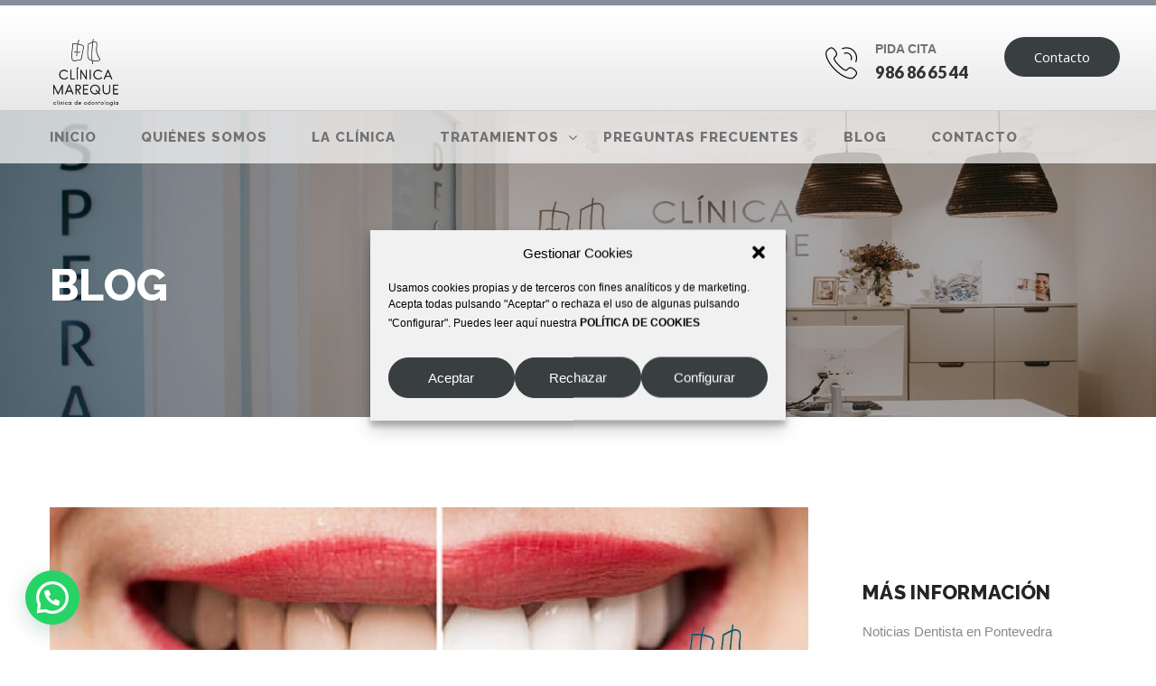

--- FILE ---
content_type: text/html; charset=UTF-8
request_url: https://clinicamareque.com/tag/blanqueamiento-dental/
body_size: 23064
content:
<!DOCTYPE html>
<html lang="es" class="no-js" dir="">
<head>
<meta charset="UTF-8">
<meta name="viewport" content="width=device-width, initial-scale=1">
<link rel="profile" href="https://gmpg.org/xfn/11">
<link rel="pingback" href="https://clinicamareque.com/xmlrpc.php">
<meta name='robots' content='noindex, follow' />
<!-- This site is optimized with the Yoast SEO plugin v26.7 - https://yoast.com/wordpress/plugins/seo/ -->
<title>Blanqueamiento dental archivos | Clinica Mareque</title>
<meta property="og:locale" content="es_ES" />
<meta property="og:type" content="article" />
<meta property="og:title" content="Blanqueamiento dental archivos | Clinica Mareque" />
<meta property="og:url" content="https://clinicamareque.com/tag/blanqueamiento-dental/" />
<meta property="og:site_name" content="Clinica Mareque" />
<meta name="twitter:card" content="summary_large_image" />
<script type="application/ld+json" class="yoast-schema-graph">{"@context":"https://schema.org","@graph":[{"@type":"CollectionPage","@id":"https://clinicamareque.com/tag/blanqueamiento-dental/","url":"https://clinicamareque.com/tag/blanqueamiento-dental/","name":"Blanqueamiento dental archivos | Clinica Mareque","isPartOf":{"@id":"https://clinicamareque.com/#website"},"primaryImageOfPage":{"@id":"https://clinicamareque.com/tag/blanqueamiento-dental/#primaryimage"},"image":{"@id":"https://clinicamareque.com/tag/blanqueamiento-dental/#primaryimage"},"thumbnailUrl":"https://clinicamareque.com/wp-content/uploads/2022/08/Estetica-dental-en-Pontevedra-blanqueamiento-dental.jpg","breadcrumb":{"@id":"https://clinicamareque.com/tag/blanqueamiento-dental/#breadcrumb"},"inLanguage":"es"},{"@type":"ImageObject","inLanguage":"es","@id":"https://clinicamareque.com/tag/blanqueamiento-dental/#primaryimage","url":"https://clinicamareque.com/wp-content/uploads/2022/08/Estetica-dental-en-Pontevedra-blanqueamiento-dental.jpg","contentUrl":"https://clinicamareque.com/wp-content/uploads/2022/08/Estetica-dental-en-Pontevedra-blanqueamiento-dental.jpg","width":840,"height":320,"caption":"Estética dental en Pontevedra, blanqueamiento dental"},{"@type":"BreadcrumbList","@id":"https://clinicamareque.com/tag/blanqueamiento-dental/#breadcrumb","itemListElement":[{"@type":"ListItem","position":1,"name":"Portada","item":"https://clinicamareque.com/"},{"@type":"ListItem","position":2,"name":"Blanqueamiento dental"}]},{"@type":"WebSite","@id":"https://clinicamareque.com/#website","url":"https://clinicamareque.com/","name":"Clinica Mareque","description":"Clínica Dental Pontevedra. Dentista Pontevedra","publisher":{"@id":"https://clinicamareque.com/#organization"},"potentialAction":[{"@type":"SearchAction","target":{"@type":"EntryPoint","urlTemplate":"https://clinicamareque.com/?s={search_term_string}"},"query-input":{"@type":"PropertyValueSpecification","valueRequired":true,"valueName":"search_term_string"}}],"inLanguage":"es"},{"@type":"Organization","@id":"https://clinicamareque.com/#organization","name":"Clínica Mareque","url":"https://clinicamareque.com/","logo":{"@type":"ImageObject","inLanguage":"es","@id":"https://clinicamareque.com/#/schema/logo/image/","url":"https://clinicamareque.com/wp-content/uploads/2019/06/dentista-en-pontevedra-c-mareque-m.png","contentUrl":"https://clinicamareque.com/wp-content/uploads/2019/06/dentista-en-pontevedra-c-mareque-m.png","width":75,"height":73,"caption":"Clínica Mareque"},"image":{"@id":"https://clinicamareque.com/#/schema/logo/image/"},"sameAs":["https://www.facebook.com/clinicamarequeodontologia/","https://www.instagram.com/clinicamareque/"]}]}</script>
<!-- / Yoast SEO plugin. -->
<link rel='dns-prefetch' href='//fonts.googleapis.com' />
<link rel="alternate" type="application/rss+xml" title="Clinica Mareque &raquo; Feed" href="https://clinicamareque.com/feed/" />
<link rel="alternate" type="application/rss+xml" title="Clinica Mareque &raquo; Feed de los comentarios" href="https://clinicamareque.com/comments/feed/" />
<link rel="alternate" type="application/rss+xml" title="Clinica Mareque &raquo; Etiqueta Blanqueamiento dental del feed" href="https://clinicamareque.com/tag/blanqueamiento-dental/feed/" />
<style id='wp-img-auto-sizes-contain-inline-css' type='text/css'>
img:is([sizes=auto i],[sizes^="auto," i]){contain-intrinsic-size:3000px 1500px}
/*# sourceURL=wp-img-auto-sizes-contain-inline-css */
</style>
<style id='wp-block-library-inline-css' type='text/css'>
:root{--wp-block-synced-color:#7a00df;--wp-block-synced-color--rgb:122,0,223;--wp-bound-block-color:var(--wp-block-synced-color);--wp-editor-canvas-background:#ddd;--wp-admin-theme-color:#007cba;--wp-admin-theme-color--rgb:0,124,186;--wp-admin-theme-color-darker-10:#006ba1;--wp-admin-theme-color-darker-10--rgb:0,107,160.5;--wp-admin-theme-color-darker-20:#005a87;--wp-admin-theme-color-darker-20--rgb:0,90,135;--wp-admin-border-width-focus:2px}@media (min-resolution:192dpi){:root{--wp-admin-border-width-focus:1.5px}}.wp-element-button{cursor:pointer}:root .has-very-light-gray-background-color{background-color:#eee}:root .has-very-dark-gray-background-color{background-color:#313131}:root .has-very-light-gray-color{color:#eee}:root .has-very-dark-gray-color{color:#313131}:root .has-vivid-green-cyan-to-vivid-cyan-blue-gradient-background{background:linear-gradient(135deg,#00d084,#0693e3)}:root .has-purple-crush-gradient-background{background:linear-gradient(135deg,#34e2e4,#4721fb 50%,#ab1dfe)}:root .has-hazy-dawn-gradient-background{background:linear-gradient(135deg,#faaca8,#dad0ec)}:root .has-subdued-olive-gradient-background{background:linear-gradient(135deg,#fafae1,#67a671)}:root .has-atomic-cream-gradient-background{background:linear-gradient(135deg,#fdd79a,#004a59)}:root .has-nightshade-gradient-background{background:linear-gradient(135deg,#330968,#31cdcf)}:root .has-midnight-gradient-background{background:linear-gradient(135deg,#020381,#2874fc)}:root{--wp--preset--font-size--normal:16px;--wp--preset--font-size--huge:42px}.has-regular-font-size{font-size:1em}.has-larger-font-size{font-size:2.625em}.has-normal-font-size{font-size:var(--wp--preset--font-size--normal)}.has-huge-font-size{font-size:var(--wp--preset--font-size--huge)}.has-text-align-center{text-align:center}.has-text-align-left{text-align:left}.has-text-align-right{text-align:right}.has-fit-text{white-space:nowrap!important}#end-resizable-editor-section{display:none}.aligncenter{clear:both}.items-justified-left{justify-content:flex-start}.items-justified-center{justify-content:center}.items-justified-right{justify-content:flex-end}.items-justified-space-between{justify-content:space-between}.screen-reader-text{border:0;clip-path:inset(50%);height:1px;margin:-1px;overflow:hidden;padding:0;position:absolute;width:1px;word-wrap:normal!important}.screen-reader-text:focus{background-color:#ddd;clip-path:none;color:#444;display:block;font-size:1em;height:auto;left:5px;line-height:normal;padding:15px 23px 14px;text-decoration:none;top:5px;width:auto;z-index:100000}html :where(.has-border-color){border-style:solid}html :where([style*=border-top-color]){border-top-style:solid}html :where([style*=border-right-color]){border-right-style:solid}html :where([style*=border-bottom-color]){border-bottom-style:solid}html :where([style*=border-left-color]){border-left-style:solid}html :where([style*=border-width]){border-style:solid}html :where([style*=border-top-width]){border-top-style:solid}html :where([style*=border-right-width]){border-right-style:solid}html :where([style*=border-bottom-width]){border-bottom-style:solid}html :where([style*=border-left-width]){border-left-style:solid}html :where(img[class*=wp-image-]){height:auto;max-width:100%}:where(figure){margin:0 0 1em}html :where(.is-position-sticky){--wp-admin--admin-bar--position-offset:var(--wp-admin--admin-bar--height,0px)}@media screen and (max-width:600px){html :where(.is-position-sticky){--wp-admin--admin-bar--position-offset:0px}}
/*# sourceURL=wp-block-library-inline-css */
</style><style id='global-styles-inline-css' type='text/css'>
:root{--wp--preset--aspect-ratio--square: 1;--wp--preset--aspect-ratio--4-3: 4/3;--wp--preset--aspect-ratio--3-4: 3/4;--wp--preset--aspect-ratio--3-2: 3/2;--wp--preset--aspect-ratio--2-3: 2/3;--wp--preset--aspect-ratio--16-9: 16/9;--wp--preset--aspect-ratio--9-16: 9/16;--wp--preset--color--black: #000000;--wp--preset--color--cyan-bluish-gray: #abb8c3;--wp--preset--color--white: #ffffff;--wp--preset--color--pale-pink: #f78da7;--wp--preset--color--vivid-red: #cf2e2e;--wp--preset--color--luminous-vivid-orange: #ff6900;--wp--preset--color--luminous-vivid-amber: #fcb900;--wp--preset--color--light-green-cyan: #7bdcb5;--wp--preset--color--vivid-green-cyan: #00d084;--wp--preset--color--pale-cyan-blue: #8ed1fc;--wp--preset--color--vivid-cyan-blue: #0693e3;--wp--preset--color--vivid-purple: #9b51e0;--wp--preset--gradient--vivid-cyan-blue-to-vivid-purple: linear-gradient(135deg,rgb(6,147,227) 0%,rgb(155,81,224) 100%);--wp--preset--gradient--light-green-cyan-to-vivid-green-cyan: linear-gradient(135deg,rgb(122,220,180) 0%,rgb(0,208,130) 100%);--wp--preset--gradient--luminous-vivid-amber-to-luminous-vivid-orange: linear-gradient(135deg,rgb(252,185,0) 0%,rgb(255,105,0) 100%);--wp--preset--gradient--luminous-vivid-orange-to-vivid-red: linear-gradient(135deg,rgb(255,105,0) 0%,rgb(207,46,46) 100%);--wp--preset--gradient--very-light-gray-to-cyan-bluish-gray: linear-gradient(135deg,rgb(238,238,238) 0%,rgb(169,184,195) 100%);--wp--preset--gradient--cool-to-warm-spectrum: linear-gradient(135deg,rgb(74,234,220) 0%,rgb(151,120,209) 20%,rgb(207,42,186) 40%,rgb(238,44,130) 60%,rgb(251,105,98) 80%,rgb(254,248,76) 100%);--wp--preset--gradient--blush-light-purple: linear-gradient(135deg,rgb(255,206,236) 0%,rgb(152,150,240) 100%);--wp--preset--gradient--blush-bordeaux: linear-gradient(135deg,rgb(254,205,165) 0%,rgb(254,45,45) 50%,rgb(107,0,62) 100%);--wp--preset--gradient--luminous-dusk: linear-gradient(135deg,rgb(255,203,112) 0%,rgb(199,81,192) 50%,rgb(65,88,208) 100%);--wp--preset--gradient--pale-ocean: linear-gradient(135deg,rgb(255,245,203) 0%,rgb(182,227,212) 50%,rgb(51,167,181) 100%);--wp--preset--gradient--electric-grass: linear-gradient(135deg,rgb(202,248,128) 0%,rgb(113,206,126) 100%);--wp--preset--gradient--midnight: linear-gradient(135deg,rgb(2,3,129) 0%,rgb(40,116,252) 100%);--wp--preset--font-size--small: 13px;--wp--preset--font-size--medium: 20px;--wp--preset--font-size--large: 36px;--wp--preset--font-size--x-large: 42px;--wp--preset--spacing--20: 0.44rem;--wp--preset--spacing--30: 0.67rem;--wp--preset--spacing--40: 1rem;--wp--preset--spacing--50: 1.5rem;--wp--preset--spacing--60: 2.25rem;--wp--preset--spacing--70: 3.38rem;--wp--preset--spacing--80: 5.06rem;--wp--preset--shadow--natural: 6px 6px 9px rgba(0, 0, 0, 0.2);--wp--preset--shadow--deep: 12px 12px 50px rgba(0, 0, 0, 0.4);--wp--preset--shadow--sharp: 6px 6px 0px rgba(0, 0, 0, 0.2);--wp--preset--shadow--outlined: 6px 6px 0px -3px rgb(255, 255, 255), 6px 6px rgb(0, 0, 0);--wp--preset--shadow--crisp: 6px 6px 0px rgb(0, 0, 0);}:where(.is-layout-flex){gap: 0.5em;}:where(.is-layout-grid){gap: 0.5em;}body .is-layout-flex{display: flex;}.is-layout-flex{flex-wrap: wrap;align-items: center;}.is-layout-flex > :is(*, div){margin: 0;}body .is-layout-grid{display: grid;}.is-layout-grid > :is(*, div){margin: 0;}:where(.wp-block-columns.is-layout-flex){gap: 2em;}:where(.wp-block-columns.is-layout-grid){gap: 2em;}:where(.wp-block-post-template.is-layout-flex){gap: 1.25em;}:where(.wp-block-post-template.is-layout-grid){gap: 1.25em;}.has-black-color{color: var(--wp--preset--color--black) !important;}.has-cyan-bluish-gray-color{color: var(--wp--preset--color--cyan-bluish-gray) !important;}.has-white-color{color: var(--wp--preset--color--white) !important;}.has-pale-pink-color{color: var(--wp--preset--color--pale-pink) !important;}.has-vivid-red-color{color: var(--wp--preset--color--vivid-red) !important;}.has-luminous-vivid-orange-color{color: var(--wp--preset--color--luminous-vivid-orange) !important;}.has-luminous-vivid-amber-color{color: var(--wp--preset--color--luminous-vivid-amber) !important;}.has-light-green-cyan-color{color: var(--wp--preset--color--light-green-cyan) !important;}.has-vivid-green-cyan-color{color: var(--wp--preset--color--vivid-green-cyan) !important;}.has-pale-cyan-blue-color{color: var(--wp--preset--color--pale-cyan-blue) !important;}.has-vivid-cyan-blue-color{color: var(--wp--preset--color--vivid-cyan-blue) !important;}.has-vivid-purple-color{color: var(--wp--preset--color--vivid-purple) !important;}.has-black-background-color{background-color: var(--wp--preset--color--black) !important;}.has-cyan-bluish-gray-background-color{background-color: var(--wp--preset--color--cyan-bluish-gray) !important;}.has-white-background-color{background-color: var(--wp--preset--color--white) !important;}.has-pale-pink-background-color{background-color: var(--wp--preset--color--pale-pink) !important;}.has-vivid-red-background-color{background-color: var(--wp--preset--color--vivid-red) !important;}.has-luminous-vivid-orange-background-color{background-color: var(--wp--preset--color--luminous-vivid-orange) !important;}.has-luminous-vivid-amber-background-color{background-color: var(--wp--preset--color--luminous-vivid-amber) !important;}.has-light-green-cyan-background-color{background-color: var(--wp--preset--color--light-green-cyan) !important;}.has-vivid-green-cyan-background-color{background-color: var(--wp--preset--color--vivid-green-cyan) !important;}.has-pale-cyan-blue-background-color{background-color: var(--wp--preset--color--pale-cyan-blue) !important;}.has-vivid-cyan-blue-background-color{background-color: var(--wp--preset--color--vivid-cyan-blue) !important;}.has-vivid-purple-background-color{background-color: var(--wp--preset--color--vivid-purple) !important;}.has-black-border-color{border-color: var(--wp--preset--color--black) !important;}.has-cyan-bluish-gray-border-color{border-color: var(--wp--preset--color--cyan-bluish-gray) !important;}.has-white-border-color{border-color: var(--wp--preset--color--white) !important;}.has-pale-pink-border-color{border-color: var(--wp--preset--color--pale-pink) !important;}.has-vivid-red-border-color{border-color: var(--wp--preset--color--vivid-red) !important;}.has-luminous-vivid-orange-border-color{border-color: var(--wp--preset--color--luminous-vivid-orange) !important;}.has-luminous-vivid-amber-border-color{border-color: var(--wp--preset--color--luminous-vivid-amber) !important;}.has-light-green-cyan-border-color{border-color: var(--wp--preset--color--light-green-cyan) !important;}.has-vivid-green-cyan-border-color{border-color: var(--wp--preset--color--vivid-green-cyan) !important;}.has-pale-cyan-blue-border-color{border-color: var(--wp--preset--color--pale-cyan-blue) !important;}.has-vivid-cyan-blue-border-color{border-color: var(--wp--preset--color--vivid-cyan-blue) !important;}.has-vivid-purple-border-color{border-color: var(--wp--preset--color--vivid-purple) !important;}.has-vivid-cyan-blue-to-vivid-purple-gradient-background{background: var(--wp--preset--gradient--vivid-cyan-blue-to-vivid-purple) !important;}.has-light-green-cyan-to-vivid-green-cyan-gradient-background{background: var(--wp--preset--gradient--light-green-cyan-to-vivid-green-cyan) !important;}.has-luminous-vivid-amber-to-luminous-vivid-orange-gradient-background{background: var(--wp--preset--gradient--luminous-vivid-amber-to-luminous-vivid-orange) !important;}.has-luminous-vivid-orange-to-vivid-red-gradient-background{background: var(--wp--preset--gradient--luminous-vivid-orange-to-vivid-red) !important;}.has-very-light-gray-to-cyan-bluish-gray-gradient-background{background: var(--wp--preset--gradient--very-light-gray-to-cyan-bluish-gray) !important;}.has-cool-to-warm-spectrum-gradient-background{background: var(--wp--preset--gradient--cool-to-warm-spectrum) !important;}.has-blush-light-purple-gradient-background{background: var(--wp--preset--gradient--blush-light-purple) !important;}.has-blush-bordeaux-gradient-background{background: var(--wp--preset--gradient--blush-bordeaux) !important;}.has-luminous-dusk-gradient-background{background: var(--wp--preset--gradient--luminous-dusk) !important;}.has-pale-ocean-gradient-background{background: var(--wp--preset--gradient--pale-ocean) !important;}.has-electric-grass-gradient-background{background: var(--wp--preset--gradient--electric-grass) !important;}.has-midnight-gradient-background{background: var(--wp--preset--gradient--midnight) !important;}.has-small-font-size{font-size: var(--wp--preset--font-size--small) !important;}.has-medium-font-size{font-size: var(--wp--preset--font-size--medium) !important;}.has-large-font-size{font-size: var(--wp--preset--font-size--large) !important;}.has-x-large-font-size{font-size: var(--wp--preset--font-size--x-large) !important;}
/*# sourceURL=global-styles-inline-css */
</style>
<style id='classic-theme-styles-inline-css' type='text/css'>
/*! This file is auto-generated */
.wp-block-button__link{color:#fff;background-color:#32373c;border-radius:9999px;box-shadow:none;text-decoration:none;padding:calc(.667em + 2px) calc(1.333em + 2px);font-size:1.125em}.wp-block-file__button{background:#32373c;color:#fff;text-decoration:none}
/*# sourceURL=/wp-includes/css/classic-themes.min.css */
</style>
<link rel='stylesheet' id='wp-components-css' href='https://clinicamareque.com/wp-includes/css/dist/components/style.min.css?ver=6.9' type='text/css' media='all' />
<link rel='stylesheet' id='wp-preferences-css' href='https://clinicamareque.com/wp-includes/css/dist/preferences/style.min.css?ver=6.9' type='text/css' media='all' />
<link rel='stylesheet' id='wp-block-editor-css' href='https://clinicamareque.com/wp-includes/css/dist/block-editor/style.min.css?ver=6.9' type='text/css' media='all' />
<link rel='stylesheet' id='popup-maker-block-library-style-css' href='https://clinicamareque.com/wp-content/plugins/popup-maker/dist/packages/block-library-style.css?ver=dbea705cfafe089d65f1' type='text/css' media='all' />
<link rel='stylesheet' id='contact-form-7-css' href='https://clinicamareque.com/wp-content/plugins/contact-form-7/includes/css/styles.css?ver=6.1.4' type='text/css' media='all' />
<link rel='stylesheet' id='csbwf_sidebar_style-css' href='https://clinicamareque.com/wp-content/plugins/custom-share-buttons-with-floating-sidebar/css/csbwfs.css?ver=6.9' type='text/css' media='all' />
<link rel='stylesheet' id='rs-plugin-settings-css' href='https://clinicamareque.com/wp-content/plugins/revslider/public/assets/css/settings.css?ver=5.4.8.3' type='text/css' media='all' />
<style id='rs-plugin-settings-inline-css' type='text/css'>
#rs-demo-id {}
/*# sourceURL=rs-plugin-settings-inline-css */
</style>
<link rel='stylesheet' id='cmplz-general-css' href='https://clinicamareque.com/wp-content/plugins/complianz-gdpr/assets/css/cookieblocker.min.css?ver=1767003588' type='text/css' media='all' />
<link rel='stylesheet' id='extendify-utility-styles-css' href='https://clinicamareque.com/wp-content/plugins/extendify/public/build/utility-minimum.css?ver=6.9' type='text/css' media='all' />
<link rel='stylesheet' id='bootstrap-css' href='https://clinicamareque.com/wp-content/themes/psychologycare/assets/css/bootstrap.min.css?ver=1.9' type='text/css' media='all' />
<link rel='stylesheet' id='font-awesome-css' href='https://clinicamareque.com/wp-content/themes/psychologycare/assets/css/font-awesome.min.css?ver=1.9' type='text/css' media='all' />
<link rel='stylesheet' id='flaticon-css' href='https://clinicamareque.com/wp-content/themes/psychologycare/assets/css/flaticon.css?ver=1.9' type='text/css' media='all' />
<link rel='stylesheet' id='psychologycare-style-css' href='https://clinicamareque.com/wp-content/themes/psychologycare/style.css?ver=1.9' type='text/css' media='all' />
<link rel='stylesheet' id='psychologycare-responsive-css' href='https://clinicamareque.com/wp-content/themes/psychologycare/assets/css/responsive.css?ver=1.9' type='text/css' media='all' />
<link rel='stylesheet' id='swiper-css' href='https://clinicamareque.com/wp-content/themes/psychologycare/assets/css/swiper.css?ver=1.9' type='text/css' media='all' />
<link rel='stylesheet' id='owl.carousel-css' href='https://clinicamareque.com/wp-content/themes/psychologycare/assets/css/owl.carousel.min.css?ver=1.9' type='text/css' media='all' />
<link rel='stylesheet' id='strock-css' href='https://clinicamareque.com/wp-content/themes/psychologycare/assets/css/strock.css?ver=1.9' type='text/css' media='all' />
<link rel='stylesheet' id='fonts-css' href='https://fonts.googleapis.com/css?family=Raleway%3A400%2C700%2C800%7CLato%3A400%2C700%7COpen+Sans%3A300%2C400%2C600%2C700&#038;subset=latin%2Clatin-ext' type='text/css' media='all' />
<style id='joinchat-head-inline-css' type='text/css'>
:root{--joinchat-ico:url("data:image/svg+xml;charset=utf-8,%3Csvg xmlns='http://www.w3.org/2000/svg' viewBox='0 0 24 24'%3E%3Cpath fill='%23fff' d='M3.516 3.516c4.686-4.686 12.284-4.686 16.97 0s4.686 12.283 0 16.97a12 12 0 0 1-13.754 2.299l-5.814.735a.392.392 0 0 1-.438-.44l.748-5.788A12 12 0 0 1 3.517 3.517zm3.61 17.043.3.158a9.85 9.85 0 0 0 11.534-1.758c3.843-3.843 3.843-10.074 0-13.918s-10.075-3.843-13.918 0a9.85 9.85 0 0 0-1.747 11.554l.16.303-.51 3.942a.196.196 0 0 0 .219.22zm6.534-7.003-.933 1.164a9.84 9.84 0 0 1-3.497-3.495l1.166-.933a.79.79 0 0 0 .23-.94L9.561 6.96a.79.79 0 0 0-.924-.445l-2.023.524a.797.797 0 0 0-.588.88 11.754 11.754 0 0 0 10.005 10.005.797.797 0 0 0 .88-.587l.525-2.023a.79.79 0 0 0-.445-.923L14.6 13.327a.79.79 0 0 0-.94.23z'/%3E%3C/svg%3E")}.joinchat{--sep:20px;--bottom:var(--sep);--s:60px;--h:calc(var(--s)/2);display:block;transform:scale3d(1,1,1);position:fixed;z-index:9000;right:var(--sep);bottom:var(--bottom)}.joinchat *{box-sizing:border-box}.joinchat__qr,.joinchat__chatbox{display:none}.joinchat__tooltip{opacity:0}.joinchat__button{position:absolute;z-index:2;bottom:8px;right:8px;height:var(--s);width:var(--s);background:#25d366 var(--joinchat-ico,none)center / 60% no-repeat;color:inherit;border-radius:50%;box-shadow:1px 6px 24px 0 rgba(7,94,84,0.24)}.joinchat--left{right:auto;left:var(--sep)}.joinchat--left .joinchat__button{right:auto;left:8px}.joinchat__button__ico{position:absolute;inset:0;display:flex;border-radius:50%;overflow:hidden;color:hsl(0deg 0% clamp(0%,var(--bw)*1000%,100%) / clamp(70%,var(--bw)*1000%,100%)) !important}.joinchat__button__ico svg{width:var(--ico-size,100%);height:var(--ico-size,100%);margin:calc((100% - var(--ico-size,100%))/2)}.joinchat__button:has(.joinchat__button__ico){background:hsl(var(--ch)var(--cs)var(--cl));box-shadow:1px 6px 24px 0 hsl(var(--ch)var(--cs)calc(var(--cl) - 10%) / 24%)}.joinchat__button:has(.joinchat__button__ico):hover,.joinchat__button:has(.joinchat__button__ico):active{background:hsl(var(--ch)var(--cs)calc(var(--cl) + 20%))}.joinchat__button__image{position:absolute;inset:1px;border-radius:50%;overflow:hidden;opacity:0}.joinchat__button__image img,.joinchat__button__image video{display:block;width:100%;height:100%;object-fit:cover;object-position:center}.joinchat--img .joinchat__button__image{opacity:1;animation:none}@media(orientation:portrait)and(width>=481px),(orientation:landscape)and(height>=481px){.joinchat--mobile{display:none !important}}@media(width <=480px),(orientation:landscape)and(height <=480px){.joinchat{--sep:6px}}
/*# sourceURL=joinchat-head-inline-css */
</style>
<script type="text/javascript" src="https://clinicamareque.com/wp-content/plugins/google-analytics-for-wordpress/assets/js/frontend-gtag.min.js?ver=9.11.1" id="monsterinsights-frontend-script-js" async="async" data-wp-strategy="async"></script>
<script data-cfasync="false" data-wpfc-render="false" type="text/javascript" id='monsterinsights-frontend-script-js-extra'>/* <![CDATA[ */
var monsterinsights_frontend = {"js_events_tracking":"true","download_extensions":"doc,pdf,ppt,zip,xls,docx,pptx,xlsx","inbound_paths":"[{\"path\":\"\\\/go\\\/\",\"label\":\"affiliate\"},{\"path\":\"\\\/recommend\\\/\",\"label\":\"affiliate\"}]","home_url":"https:\/\/clinicamareque.com","hash_tracking":"false","v4_id":"G-74C72KQCWZ"};/* ]]> */
</script>
<script type="text/javascript" src="https://clinicamareque.com/wp-includes/js/jquery/jquery.min.js?ver=3.7.1" id="jquery-core-js"></script>
<script type="text/javascript" src="https://clinicamareque.com/wp-includes/js/jquery/jquery-migrate.min.js?ver=3.4.1" id="jquery-migrate-js"></script>
<script type="text/javascript" src="https://clinicamareque.com/wp-content/plugins/revslider/public/assets/js/jquery.themepunch.tools.min.js?ver=5.4.8.3" id="tp-tools-js"></script>
<script type="text/javascript" src="https://clinicamareque.com/wp-content/plugins/revslider/public/assets/js/jquery.themepunch.revolution.min.js?ver=5.4.8.3" id="revmin-js"></script>
<script></script><link rel="https://api.w.org/" href="https://clinicamareque.com/wp-json/" /><link rel="alternate" title="JSON" type="application/json" href="https://clinicamareque.com/wp-json/wp/v2/tags/39" /><link rel="EditURI" type="application/rsd+xml" title="RSD" href="https://clinicamareque.com/xmlrpc.php?rsd" />
<meta name="generator" content="WordPress 6.9" />
<meta name="generator" content="Redux 4.5.10" />
<!-- Goolytics - Simple Google Analytics Begin -->
<script type="text/plain" data-service="google-analytics" data-category="statistics" async data-cmplz-src="//www.googletagmanager.com/gtag/js?id=UA-47138174-2"></script>
<script>window.dataLayer = window.dataLayer || [];
function gtag(){dataLayer.push(arguments);}
gtag('js', new Date());
gtag('config', 'UA-47138174-2');
</script>
<!-- Goolytics - Simple Google Analytics End -->
<style>.cmplz-hidden {
display: none !important;
}</style><meta name="generator" content="Powered by WPBakery Page Builder - drag and drop page builder for WordPress."/>
<meta name="generator" content="Powered by Slider Revolution 5.4.8.3 - responsive, Mobile-Friendly Slider Plugin for WordPress with comfortable drag and drop interface." />
<link rel="icon" href="https://clinicamareque.com/wp-content/uploads/2019/05/odontologia-pontevedra-150x150.png" sizes="32x32" />
<link rel="icon" href="https://clinicamareque.com/wp-content/uploads/2019/05/odontologia-pontevedra.png" sizes="192x192" />
<link rel="apple-touch-icon" href="https://clinicamareque.com/wp-content/uploads/2019/05/odontologia-pontevedra.png" />
<meta name="msapplication-TileImage" content="https://clinicamareque.com/wp-content/uploads/2019/05/odontologia-pontevedra.png" />
<script type="text/javascript">function setREVStartSize(e){									
try{ e.c=jQuery(e.c);var i=jQuery(window).width(),t=9999,r=0,n=0,l=0,f=0,s=0,h=0;
if(e.responsiveLevels&&(jQuery.each(e.responsiveLevels,function(e,f){f>i&&(t=r=f,l=e),i>f&&f>r&&(r=f,n=e)}),t>r&&(l=n)),f=e.gridheight[l]||e.gridheight[0]||e.gridheight,s=e.gridwidth[l]||e.gridwidth[0]||e.gridwidth,h=i/s,h=h>1?1:h,f=Math.round(h*f),"fullscreen"==e.sliderLayout){var u=(e.c.width(),jQuery(window).height());if(void 0!=e.fullScreenOffsetContainer){var c=e.fullScreenOffsetContainer.split(",");if (c) jQuery.each(c,function(e,i){u=jQuery(i).length>0?u-jQuery(i).outerHeight(!0):u}),e.fullScreenOffset.split("%").length>1&&void 0!=e.fullScreenOffset&&e.fullScreenOffset.length>0?u-=jQuery(window).height()*parseInt(e.fullScreenOffset,0)/100:void 0!=e.fullScreenOffset&&e.fullScreenOffset.length>0&&(u-=parseInt(e.fullScreenOffset,0))}f=u}else void 0!=e.minHeight&&f<e.minHeight&&(f=e.minHeight);e.c.closest(".rev_slider_wrapper").css({height:f})					
}catch(d){console.log("Failure at Presize of Slider:"+d)}						
};</script>
<style type="text/css" id="wp-custom-css">
.categoryList li.activeCat a, .categoryList li a:hover {
background: #393f40;
}
.readMore {
font-size: 1px;
line-height: 18px;
color: #0000;
text-transform: uppercase;
font-weight: 700;
-webkit-transition: all 150ms linear;
transition: all 150ms linear;
}
.fa {
display: none;
font: normal normal normal 0px/1 FontAwesome;
font-size: inherit;
text-rendering: auto;
-webkit-font-smoothing: antialiased;
-moz-osx-font-smoothing: grayscale;
}
div#btt {
background: none repeat scroll #33333300; border: 1px solid #33333300;}
.phoneBlock .as a {
font-size: 18px;
font-family: 'Lato';
font-weight: 900;
color: #333333;
-webkit-transition: all 150ms linear;
transition: all 150ms linear;
}
.categoryList li:after {
position: absolute;
bottom: 0;
left: 0;
width: 100%;
height: 1px;
background: #ffff;
content: '';
}
.categoryList {
position: relative;
border: 1px solid #ffffff;
margin-bottom: 48px;
}		</style>
<style id="psychologycare_option-dynamic-css" title="dynamic-css" class="redux-options-output">nav ul li.current-menu-item > a, nav ul li a:hover, nav ul li a:focus, nav ul li.current-menu-item > a, nav ul li a:hover, nav ul li a:focus, .contentTitle .as span, .ourTeamSlider .swiper-button-prev:hover, .ourTeamSlider .swiper-button-prev:hover:before, .ourTeamSlider .swiper-button-next:hover:before, .block .as a:hover, .tumbWrapper .readMore:hover, .footerBlock .readMore:hover, .socialWrapper a:hover, .simple-article.style2 ul li a:hover , .footerContants a:hover, .created:hover a span, .need_consult .number, .customerName i.fa, .need_consultation .number, .success5 h3, .categoriesList li a:hover, .blogContent .as a:hover, .blogContent .as a:focus, .footerContants a:not(.button):hover, .top-line3 p, .top-line3  .social_icon ul li i, .appointmentHover:hover, .service3 .tumbWrapper .as a:focus, .tumbWrapper .as a:hover, .personePhone a:hover, .tumbWrapper.persone .blockContent a:hover, .contactContent a:hover, .phoneBlock .as a:hover, .service3 .readmore, .socialThumnailWrapper .socialBlock i.fa:hover, .ea-bootstrap .hasDatepicker a, .ea-bootstrap .hasDatepicker a{color:#393f40;}.button, nav ul li ul li ul li:hover a, nav ul li ul li:hover a, .imgTumb:after, .wpb-js-composer .accordeon.normall.vc_tta.vc_tta-accordion .vc_tta-panel.vc_active .vc_tta-controls-icon-position-left .vc_tta-controls-icon, .tumbWrapper .timeBlock, .footerTitle:after, .service3 .tumbWrapper3:hover, .newsletter .button, .strip5, .wpb-js-composer .accordeon.normall.new-style.vc_tta-color-grey.vc_tta-style-classic .vc_tta-panel.vc_active .vc_tta-panel-heading, .wpb-js-composer .accordeon.normall.new-style.vc_tta.vc_general .vc_tta-panel-body, .searchWrapper .searchBtn, a.more-link, .widget.widget_tag_cloud.categoriesList a:hover, .appointWrapper.appointWrapper4.applied-pad, .appointWrapper, div#slide-1-layer-9, .categoryList li a, .page-numbers .page-numbers.current, .page-numbers li:hover, .contactDetails, .hasDatepicker .ui-datepicker .ui-datepicker-current-day, .ea-bootstrap .ea-actions-group .btn-primary{background:#393f40;}.ourTeamSlider .swiper-button-next:hover, .simple-input:focus, select:focus, .ourTeamSlider .swiper-button-prev:hover, .hasDatepicker .ui-datepicker, .ea-bootstrap .ea-actions-group .btn-primary{border-color:#393f40;}a.logo{margin-top:0px;margin-bottom:6px;}nav ul li.current-menu-item > a{color:#393f40;}.MobileHeader nav ul li a{color:#7c7c7c;}.MobileHeader nav ul li:hover a{color:#7c7c7c;}.MobileHeader nav ul li.current-menu-item > a, .MobileHeader nav ul li a:hover, .MobileHeader nav ul li a:focus{background:#393f40;}.MobileHeader nav ul li ul li, .MobileHeader nav ul li ul li a{background:rgba(255,255,255,0.99);}.MobileHeader nav ul li ul.sub-menu li a{color:#7c7c7c;}.MobileHeader nav ul li ul.sub-menu li:hover a{color:#7c7c7c;}.MobileHeader nav ul li ul li:hover, .MobileHeader nav ul li ul li:hover a{background:#393f40;}.contentPadding.bg.bgShadow{background-repeat:inherit;background-attachment:scroll;background-position:center top;background-image:url('https://clinicamareque.com/wp-content/uploads/2020/10/dentista-en-pontevedra-clinica-mq.jpg');background-size:contain;}body{font-family:Tahoma,Geneva, sans-serif;color:#727272;}p, body p, .simple-article.light p, .contactContent span, .contactContent p, .footerBlock .simple-article p, .locationContent p, footer .copy p, .simple-article.extraLight p, .personeWrapper > p, #dr_callnow p, .about2 .about-us p, .why_us .simple-article.black p, .why_us .chooseBlockWrapper p, .why_us p, .about3 p, .testimonial p, .need_consult p, .simple-article p, .our_clinic .block p, .services4 p, .newsletter p, .top-line3 p, .strip5 p, .need_consultation p, .wpb-js-composer .accordeon.normall.new-style.vc_tta.vc_general .vc_tta-panel-body .color-style p, .success5 p, .simple-article.black p,.strip p, .aboutOur > p, .customerName p, .aboutUs > p, .profile p{color:#727272;}footer{background-color:#333333;}</style><noscript><style> .wpb_animate_when_almost_visible { opacity: 1; }</style></noscript><link rel='stylesheet' id='redux-custom-fonts-css' href='//clinicamareque.com/wp-content/uploads/redux/custom-fonts/fonts.css?ver=1674287807' type='text/css' media='all' />
<link rel='stylesheet' id='joinchat-css' href='https://clinicamareque.com/wp-content/plugins/creame-whatsapp-me/public/css/joinchat.min.css?ver=6.0.10' type='text/css' media='all' />
</head>
<body data-rsssl=1 data-cmplz=1 class="archive tag tag-blanqueamiento-dental tag-39 wp-theme-psychologycare tmc_header_1 wpb-js-composer js-comp-ver-8.7.1 vc_responsive" >
<div id="loader-wrapper"></div>
<div id="content-block" class="boxed-full">
<header class="sticky_menu">					<div class="container">	
<div class="row">
<div class="col-xs-12">
<div class="headerMoreInfo">
<div class="phoneBlock">
<i class="flatIcon  Fphone2 flaticon-technology"></i>
<p>Pida cita</p>
<h5 class="h5 as">
<a href="tel:986866544">
986 86 65 44											</a>
</h5>
</div>
<a href="https://clinicamareque.com/contacto/" class="button btnSize1">Contacto</a>
</div>
<div class="responsiveSrollWrapper">
<div class="headerTopInfo">
<div class="headerTopInfoContaner">
<a class="logo desktopDiv" href="https://clinicamareque.com/">
<img src="https://clinicamareque.com/wp-content/uploads/2024/10/Dentista-en-Pontevedra-logo-web-b.png"  alt="Clinica Mareque" />
</a>
<a class="logo mobileDiv" href="https://clinicamareque.com/">
<img src="https://clinicamareque.com/wp-content/uploads/2024/10/Dentista-en-Pontevedra-logo-web.png"  alt="Clinica Mareque" />
</a>
<div class="menuIcon"> 
<span></span> 
<span></span> 
<span></span> 
<span></span> 
</div>
</div>
</div>
<div class="responsiveWrapper ">
<div class="navScroll">
<nav class="menuBorder">
<ul id="Primary" class="main_menu_nav"><li id="menu-item-951" class="menu-item menu-item-type-post_type menu-item-object-page menu-item-home menu-item-951"><a href="https://clinicamareque.com/">Inicio</a><i class="fa fa-angle-down"></i></li>
<li id="menu-item-938" class="menu-item menu-item-type-post_type menu-item-object-page menu-item-938"><a href="https://clinicamareque.com/quienes-somos/">Quiénes somos</a><i class="fa fa-angle-down"></i></li>
<li id="menu-item-1341" class="menu-item menu-item-type-post_type menu-item-object-page menu-item-1341"><a href="https://clinicamareque.com/instalaciones/">La clínica</a><i class="fa fa-angle-down"></i></li>
<li id="menu-item-924" class="menu-item menu-item-type-post_type menu-item-object-page menu-item-has-children menu-item-924"><a href="https://clinicamareque.com/tratamientos/">Tratamientos</a><i class="fa fa-angle-down"></i>
<ul class="sub-menu">
<li id="menu-item-1213" class="menu-item menu-item-type-custom menu-item-object-custom menu-item-1213"><a href="https://clinicamareque.com/services/implantologia/">Implantología</a><i class="fa fa-angle-down"></i></li>
<li id="menu-item-1214" class="menu-item menu-item-type-custom menu-item-object-custom menu-item-1214"><a href="https://clinicamareque.com/services/ortodoncia/">Ortodoncia</a><i class="fa fa-angle-down"></i></li>
<li id="menu-item-1215" class="menu-item menu-item-type-custom menu-item-object-custom menu-item-1215"><a href="https://clinicamareque.com/services/estetica-dental/">Estética Dental</a><i class="fa fa-angle-down"></i></li>
<li id="menu-item-1216" class="menu-item menu-item-type-custom menu-item-object-custom menu-item-1216"><a href="https://clinicamareque.com/services/cirugia-oral/">Cirugía Oral</a><i class="fa fa-angle-down"></i></li>
<li id="menu-item-3875" class="menu-item menu-item-type-custom menu-item-object-custom menu-item-3875"><a href="https://clinicamareque.com/services/cirugia-maxilofacial/">Cirugía Maxilofacial</a><i class="fa fa-angle-down"></i></li>
<li id="menu-item-1217" class="menu-item menu-item-type-custom menu-item-object-custom menu-item-1217"><a href="https://clinicamareque.com/services/periodoncia/">Periodoncia</a><i class="fa fa-angle-down"></i></li>
<li id="menu-item-4269" class="menu-item menu-item-type-custom menu-item-object-custom menu-item-4269"><a href="https://clinicamareque.com/services/endodoncia/">Endodoncia</a><i class="fa fa-angle-down"></i></li>
<li id="menu-item-1218" class="menu-item menu-item-type-custom menu-item-object-custom menu-item-1218"><a href="https://clinicamareque.com/services/odontopediatria/">Odontopediatría</a><i class="fa fa-angle-down"></i></li>
</ul>
</li>
<li id="menu-item-922" class="menu-item menu-item-type-post_type menu-item-object-page menu-item-922"><a href="https://clinicamareque.com/preguntas-frecuentes/">Preguntas frecuentes</a><i class="fa fa-angle-down"></i></li>
<li id="menu-item-920" class="menu-item menu-item-type-post_type menu-item-object-page current_page_parent menu-item-920"><a href="https://clinicamareque.com/blog/">Blog</a><i class="fa fa-angle-down"></i></li>
<li id="menu-item-921" class="menu-item menu-item-type-post_type menu-item-object-page menu-item-921"><a href="https://clinicamareque.com/contacto/">Contacto</a><i class="fa fa-angle-down"></i></li>
</ul>									</nav>
</div>
</div>
</div>
</div>
</div>
</div>
</header>
<div class="contentPadding bg bgShadow banner" style="  ">
<div class="container">
<div class="row">
<div class="col-xs-12">
<div class="servicesTitle">
<div class="cell-view">
<h1 style="" class="h1 light as">
Blog													</h1>
</div>
</div>
</div>
</div>
</div>
</div>
<div class="container main-container">
<div class="row"><div class="col-sm-12 col-md-9"><div class="mainBlogContents">	<div class="posts_list with_sidebar">
<div id="post-2840" class="post-2840 post type-post status-publish format-standard has-post-thumbnail hentry category-tratamientos-dentales-pontevedra tag-blanqueamiento-dental tag-blanqueamiento-dental-en-pontevedra tag-estetica-dental-en-pontevedra tag-odontologia-en-pontevedra">
<div class="blogWrapper">
<a href=" https://clinicamareque.com/estetica-dental-en-pontevedra-blanqueamiento-dental/" class="imgWrapper blogThumbnail"><img width="840" height="320" src="https://clinicamareque.com/wp-content/uploads/2022/08/Estetica-dental-en-Pontevedra-blanqueamiento-dental.jpg" class="attachment-blog-large size-blog-large wp-post-image" alt="Estética dental en Pontevedra, blanqueamiento dental" decoding="async" fetchpriority="high" srcset="https://clinicamareque.com/wp-content/uploads/2022/08/Estetica-dental-en-Pontevedra-blanqueamiento-dental.jpg 840w, https://clinicamareque.com/wp-content/uploads/2022/08/Estetica-dental-en-Pontevedra-blanqueamiento-dental-300x114.jpg 300w, https://clinicamareque.com/wp-content/uploads/2022/08/Estetica-dental-en-Pontevedra-blanqueamiento-dental-768x293.jpg 768w" sizes="(max-width: 840px) 100vw, 840px" />																
<span class="timeBlock">29 Ago 2022</span>
</a>													
<div class="blogInfo">
<p><i class="fa fa-user"></i>Por:Clínica Mareque</p>
</div><!-- .entry-meta -->
<div class="blogContent">
<h5 class="h5 as"><a href="https://clinicamareque.com/estetica-dental-en-pontevedra-blanqueamiento-dental/" rel="bookmark">Estética dental en Pontevedra, blanqueamiento dental</a></h5>						
<div class="simple-article normall">
<p><strong>Estética dental en Pontevedra</strong>. La estética dental es una especialidad de la odontología que se encarga de proporcionar belleza a la sonrisa. Son los tratamientos cuyo fin es mejorar el aspecto físico de los dientes y destaca, entre todos ellos, el blanqueamiento dental. Para poder llevar a cabo correctamente los tratamientos de Estética Dental es fundamental que la boca goce de salud. <a href="https://clinicamareque.com/estetica-dental-en-pontevedra-blanqueamiento-dental/#more-2840" class="more-link">Leer más <span class="screen-reader-text">&#8220;Estética dental en Pontevedra, blanqueamiento dental&#8221;</span> <span class="meta-nav"></span></a></p>
</div>
</div>
</div><!-- .entry-content -->
<!-- 	BlogEND 	-->
<div class="emptySpace50 emptySpace-xs30"></div>
<div class="blogWrapper">
<a href=" https://clinicamareque.com/blanqueamiento-dental-pontevedra-rejuvenezca-su-sonrisa/" class="imgWrapper blogThumbnail"><img width="840" height="320" src="https://clinicamareque.com/wp-content/uploads/2022/01/Blanqueamiento-dental-Pontevedra.jpg" class="attachment-blog-large size-blog-large wp-post-image" alt="Blanqueamiento dental Pontevedra" decoding="async" srcset="https://clinicamareque.com/wp-content/uploads/2022/01/Blanqueamiento-dental-Pontevedra.jpg 840w, https://clinicamareque.com/wp-content/uploads/2022/01/Blanqueamiento-dental-Pontevedra-300x114.jpg 300w, https://clinicamareque.com/wp-content/uploads/2022/01/Blanqueamiento-dental-Pontevedra-768x293.jpg 768w" sizes="(max-width: 840px) 100vw, 840px" />																
<span class="timeBlock">17 Ene 2022</span>
</a>													
<div class="blogInfo">
<p><i class="fa fa-user"></i>Por:Clínica Mareque</p>
</div><!-- .entry-meta -->
<div class="blogContent">
<h5 class="h5 as"><a href="https://clinicamareque.com/blanqueamiento-dental-pontevedra-rejuvenezca-su-sonrisa/" rel="bookmark">Blanqueamiento dental Pontevedra, rejuvenezca su sonrisa</a></h5>						
<div class="simple-article normall">
<p><strong>Blanqueamiento dental Pontevedra</strong>. El blanqueamiento dental es un procedimiento estético para aclarar el tono de los dientes y dar más luminosidad a la sonrisa. Con los tratamientos de blanqueamiento dental se logra aumentar la luminosidad y rejuvenecer la sonrisa. Una sonrisa perfecta es un signo de belleza y ayuda a las personas a tener más confianza en sí mismas.  <a href="https://clinicamareque.com/blanqueamiento-dental-pontevedra-rejuvenezca-su-sonrisa/#more-2632" class="more-link">Leer más <span class="screen-reader-text">&#8220;Blanqueamiento dental Pontevedra, rejuvenezca su sonrisa&#8221;</span> <span class="meta-nav"></span></a></p>
</div>
</div>
</div><!-- .entry-content -->
<!-- 	BlogEND 	-->
<div class="emptySpace50 emptySpace-xs30"></div>
<div class="blogWrapper">
<a href=" https://clinicamareque.com/tratamientos-estetica-dental-en-pontevedra/" class="imgWrapper blogThumbnail"><img width="840" height="320" src="https://clinicamareque.com/wp-content/uploads/2022/05/Tratamientos-Estetica-dental-en-Pontevedra.jpg" class="attachment-blog-large size-blog-large wp-post-image" alt="Tratamientos Estética dental en Pontevedra" decoding="async" srcset="https://clinicamareque.com/wp-content/uploads/2022/05/Tratamientos-Estetica-dental-en-Pontevedra.jpg 840w, https://clinicamareque.com/wp-content/uploads/2022/05/Tratamientos-Estetica-dental-en-Pontevedra-300x114.jpg 300w, https://clinicamareque.com/wp-content/uploads/2022/05/Tratamientos-Estetica-dental-en-Pontevedra-768x293.jpg 768w" sizes="(max-width: 840px) 100vw, 840px" />																
<span class="timeBlock">30 May 2021</span>
</a>													
<div class="blogInfo">
<p><i class="fa fa-user"></i>Por:Clínica Mareque</p>
</div><!-- .entry-meta -->
<div class="blogContent">
<h5 class="h5 as"><a href="https://clinicamareque.com/tratamientos-estetica-dental-en-pontevedra/" rel="bookmark">Tratamientos Estética dental en Pontevedra</a></h5>						
<div class="simple-article normall">
<p><strong>Tratamientos estética dental en Pontevedra</strong>. Los tratamientos de Estética Dental comprenden todas aquellas técnicas cuyo fin es mejorar el aspecto físico de los dientes. Entre estos tratamientos,  destaca el blanqueamiento dental. Con una tecnología de vanguardia, nuestros blanqueamientos dentales mejoran la sonrisa del paciente consiguiendo unos dientes más blancos. <a href="https://clinicamareque.com/tratamientos-estetica-dental-en-pontevedra/#more-2756" class="more-link">Leer más <span class="screen-reader-text">&#8220;Tratamientos Estética dental en Pontevedra&#8221;</span> <span class="meta-nav"></span></a></p>
</div>
</div>
</div><!-- .entry-content -->
<!-- 	BlogEND 	-->
<div class="emptySpace50 emptySpace-xs30"></div>
<div class="blogWrapper">
<a href=" https://clinicamareque.com/blanqueamiento-dental-pontevedra-alimentacion-correcta/" class="imgWrapper blogThumbnail"><img width="840" height="320" src="https://clinicamareque.com/wp-content/uploads/2021/01/clinica-dental-Mareque-en-Pontevedra-centro.jpg" class="attachment-blog-large size-blog-large wp-post-image" alt="clínica dental Mareque en Pontevedra centro" decoding="async" loading="lazy" srcset="https://clinicamareque.com/wp-content/uploads/2021/01/clinica-dental-Mareque-en-Pontevedra-centro.jpg 840w, https://clinicamareque.com/wp-content/uploads/2021/01/clinica-dental-Mareque-en-Pontevedra-centro-300x114.jpg 300w, https://clinicamareque.com/wp-content/uploads/2021/01/clinica-dental-Mareque-en-Pontevedra-centro-768x293.jpg 768w" sizes="auto, (max-width: 840px) 100vw, 840px" />																
<span class="timeBlock">13 Oct 2020</span>
</a>													
<div class="blogInfo">
<p><i class="fa fa-user"></i>Por:Clínica Mareque</p>
</div><!-- .entry-meta -->
<div class="blogContent">
<h5 class="h5 as"><a href="https://clinicamareque.com/blanqueamiento-dental-pontevedra-alimentacion-correcta/" rel="bookmark">Blanqueamiento dental Pontevedra, alimentación correcta</a></h5>						
<div class="simple-article normall">
<p><strong>Blanqueamiento dental Pontevedra, alimentación correcta</strong>. Un tratamiento de blanqueamiento dental es una de las intervenciones de Estética Dental que más llevamos a cabo en nuestra clínica. Gracias a él, se logran sonrisas espectaculares, naturales y muy bellas. Hacerse un blanqueamiento dental viene acompañado de un alto nivel de compromiso por parte del paciente, que deberá llevar una alimentación correcta.  <a href="https://clinicamareque.com/blanqueamiento-dental-pontevedra-alimentacion-correcta/#more-1927" class="more-link">Leer más <span class="screen-reader-text">&#8220;Blanqueamiento dental Pontevedra, alimentación correcta&#8221;</span> <span class="meta-nav"></span></a></p>
</div>
</div>
</div><!-- .entry-content -->
<!-- 	BlogEND 	-->
<div class="emptySpace50 emptySpace-xs30"></div>
<div class="blogWrapper">
<a href=" https://clinicamareque.com/estetica-dental-en-pontevedra/" class="imgWrapper blogThumbnail"><img width="840" height="320" src="https://clinicamareque.com/wp-content/uploads/2020/09/estetica-dental-en-Pontevedra.jpg" class="attachment-blog-large size-blog-large wp-post-image" alt="estética dental en Pontevedra" decoding="async" loading="lazy" srcset="https://clinicamareque.com/wp-content/uploads/2020/09/estetica-dental-en-Pontevedra.jpg 840w, https://clinicamareque.com/wp-content/uploads/2020/09/estetica-dental-en-Pontevedra-300x114.jpg 300w, https://clinicamareque.com/wp-content/uploads/2020/09/estetica-dental-en-Pontevedra-768x293.jpg 768w" sizes="auto, (max-width: 840px) 100vw, 840px" />																
<span class="timeBlock">07 Sep 2020</span>
</a>													
<div class="blogInfo">
<p><i class="fa fa-user"></i>Por:Clínica Mareque</p>
</div><!-- .entry-meta -->
<div class="blogContent">
<h5 class="h5 as"><a href="https://clinicamareque.com/estetica-dental-en-pontevedra/" rel="bookmark">Estética dental en Pontevedra</a></h5>						
<div class="simple-article normall">
<p><strong>Estética dental en Pontevedra</strong>. Los tratamientos de Estética Dental comprenden todas aquellas técnicas cuyo fin es mejorar el aspecto físico de los dientes. Entre estos tratamientos,  destaca el blanqueamiento dental. Con una tecnología de vanguardia, nuestros blanqueamientos dentales mejoran la sonrisa del paciente consiguiendo unos dientes más blancos. <a href="https://clinicamareque.com/estetica-dental-en-pontevedra/#more-1847" class="more-link">Leer más <span class="screen-reader-text">&#8220;Estética dental en Pontevedra&#8221;</span> <span class="meta-nav"></span></a></p>
</div>
</div>
</div><!-- .entry-content -->
<!-- 	BlogEND 	-->
<div class="emptySpace50 emptySpace-xs30"></div>
<div class="blogWrapper">
<a href=" https://clinicamareque.com/blanqueamiento-dental-en-pontevedra/" class="imgWrapper blogThumbnail"><img width="840" height="320" src="https://clinicamareque.com/wp-content/uploads/2021/01/clinica-dental-Mareque-en-Pontevedra-centro.jpg" class="attachment-blog-large size-blog-large wp-post-image" alt="clínica dental Mareque en Pontevedra centro" decoding="async" loading="lazy" srcset="https://clinicamareque.com/wp-content/uploads/2021/01/clinica-dental-Mareque-en-Pontevedra-centro.jpg 840w, https://clinicamareque.com/wp-content/uploads/2021/01/clinica-dental-Mareque-en-Pontevedra-centro-300x114.jpg 300w, https://clinicamareque.com/wp-content/uploads/2021/01/clinica-dental-Mareque-en-Pontevedra-centro-768x293.jpg 768w" sizes="auto, (max-width: 840px) 100vw, 840px" />																
<span class="timeBlock">17 Feb 2020</span>
</a>													
<div class="blogInfo">
<p><i class="fa fa-user"></i>Por:Clínica Mareque</p>
</div><!-- .entry-meta -->
<div class="blogContent">
<h5 class="h5 as"><a href="https://clinicamareque.com/blanqueamiento-dental-en-pontevedra/" rel="bookmark">Blanqueamiento dental en Pontevedra</a></h5>						
<div class="simple-article normall">
<p><strong>Blanqueamiento dental en Pontevedra</strong>. Una sonrisa perfecta es un signo de belleza y ayuda a las personas a tener más confianza en sí mismas. Gracias a nuestros tratamientos de Estética Dental, de calidad excepcional y desarrollados con la última tecnología, reestructuramos la dentadura para lograr sonrisas naturales y bellas. <a href="https://clinicamareque.com/blanqueamiento-dental-en-pontevedra/#more-1649" class="more-link">Leer más <span class="screen-reader-text">&#8220;Blanqueamiento dental en Pontevedra&#8221;</span> <span class="meta-nav"></span></a></p>
</div>
</div>
</div><!-- .entry-content -->
<!-- 	BlogEND 	-->
<div class="emptySpace50 emptySpace-xs30"></div>
</div>
</div>
</div></div><div class="col-sm-12 col-md-3">
<div class="mobileSearch large">
Side bar
<i class="fa fa-angle-down"></i>
</div>	
<aside class="blogAside">
<aside id="text-11" class="widget widget_text categoriesList normall">			<div class="textwidget"><p>&nbsp;</p>
<p>&nbsp;</p>
</div>
</aside><aside id="categories-4" class="widget widget_categories categoriesList normall"><div class="recentTitle"><h5 class="h5 as">Más información</h5></div>
<ul>
<li class="cat-item cat-item-17"><a href="https://clinicamareque.com/category/noticias-dentista-en-pontevedra/">Noticias Dentista en Pontevedra</a>
<i class="fa fa-angle-right"></i></li>
<li class="cat-item cat-item-1"><a href="https://clinicamareque.com/category/tratamientos-dentales-pontevedra/">Tratamientos dentales Pontevedra</a>
<i class="fa fa-angle-right"></i></li>
</ul>
</aside><aside id="text-5" class="widget widget_text categoriesList normall">			<div class="textwidget"><p>&nbsp; </p>
</div>
</aside><aside id="tmc_posts-2" class="widget widget_tmc_posts categoriesList normall">
<div class="titleShortcodes">
<div class="recentTitle"><h5 class="h5 as">Últimos posts</h5></div>		
</div>
<div class="recentNewsBlock normall">
<div class="recentNews">
<a href="https://clinicamareque.com/dentista-en-pontevedra-tutorial-de-higiene-dental/">Dentista en Pontevedra: Tutorial de higiene dental</a>
<span>19 Ene 2026</span>
</div>
</div>				
<div class="recentNewsBlock normall">
<div class="recentNews">
<a href="https://clinicamareque.com/dentista-pontevedra-guia-paso-a-paso-para-transformar-tu-sonrisa-este-ano/">Guía paso a paso para transformar tu sonrisa este año</a>
<span>12 Ene 2026</span>
</div>
</div>				
<div class="recentNewsBlock normall">
<div class="recentNews">
<a href="https://clinicamareque.com/dentista-en-pontevedra-revision-dental-al-comenzar-el-ano/">Revisión dental al comenzar el año</a>
<span>05 Ene 2026</span>
</div>
</div>				
<div class="recentNewsBlock normall">
<div class="recentNews">
<a href="https://clinicamareque.com/dentista-en-pontevedra-gracias-por-confiar-en-nosotros/">Dentista en Pontevedra, gracias por confiar en nosotros</a>
<span>29 Dic 2025</span>
</div>
</div>				
<div class="recentNewsBlock normall">
<div class="recentNews">
<a href="https://clinicamareque.com/dentista-en-pontevedra-clinica-mareque-os-desea-felices-fiestas/">Clínica Mareque os desea Felices Fiestas</a>
<span>22 Dic 2025</span>
</div>
</div>				
<div class="recentNewsBlock normall">
<div class="recentNews">
<a href="https://clinicamareque.com/dentista-en-pontevedra-turrones-polvorones-y-caries-como-evitar-sorpresas-dentales-esta-navidad/">Turrones, polvorones y&#8230; ¿caries?. Cómo evitar sorpresas dentales esta Navidad</a>
<span>15 Dic 2025</span>
</div>
</div>				
<div class="recentNewsBlock normall">
<div class="recentNews">
<a href="https://clinicamareque.com/endodoncia-en-pontevedra-por-que-es-esencial-para-preservar-la-salud-dental/">Endodoncia en Pontevedra: Por qué es esencial para preservar la salud dental</a>
<span>08 Dic 2025</span>
</div>
</div>				
<div class="recentNewsBlock normall">
<div class="recentNews">
<a href="https://clinicamareque.com/dentista-en-pontevedra-salud-bucal-en-etapas-de-la-vida-como-embarazo-tercera-edad-o-pacientes-con-quimioterapia/">Salud bucal en etapas de la vida como embarazo, tercera edad o pacientes con quimioterapia</a>
<span>01 Dic 2025</span>
</div>
</div>				
</aside><aside id="text-17" class="widget widget_text categoriesList normall">			<div class="textwidget"><p>&nbsp;</p>
</div>
</aside><aside id="text-16" class="widget widget_text categoriesList normall"><div class="recentTitle"><h5 class="h5 as">Clínica Mareque</h5></div>			<div class="textwidget"><p>Nº de Registro Sanitario: Es C-36-001627</p>
</div>
</aside>		</aside>
</div></div>	</div>
<!--.content_wrapper-->
<footer>
<div class="container">
<div class="row">
<div class="col-lg-4 col-md-4  col-sm-6 col-xs-12 footer-1">
<aside class="blogAside">
<div id="text-2" class="widget widget_text"><div class="footerBlock small"><div class="footerTitle"><p>CLÍNICA DENTAL MAREQUE</p></div>			<div class="textwidget"></div>
</div></div><div id="custom_html-4" class="widget_text widget widget_custom_html"><div class="widget_text footerBlock small"><div class="textwidget custom-html-widget"><body data-rsssl=1>
<p style="color:white;">Nº de Registro Sanitario:  C-36-001627</p>
</body></div></div></div><div id="media_image-8" class="widget widget_media_image"><div class="footerBlock small"><img width="300" height="105" src="https://clinicamareque.com/wp-content/uploads/2023/09/xacobeo-xunta.png" class="image wp-image-3378  attachment-full size-full" alt="" style="max-width: 100%; height: auto;" decoding="async" loading="lazy" /></div></div><div id="media_image-9" class="widget widget_media_image"><div class="footerBlock small"><img width="700" height="409" src="https://clinicamareque.com/wp-content/uploads/2023/09/xunta-subvencion-iluminacion.png" class="image wp-image-3408  attachment-full size-full" alt="" style="max-width: 100%; height: auto;" decoding="async" loading="lazy" srcset="https://clinicamareque.com/wp-content/uploads/2023/09/xunta-subvencion-iluminacion.png 700w, https://clinicamareque.com/wp-content/uploads/2023/09/xunta-subvencion-iluminacion-300x175.png 300w, https://clinicamareque.com/wp-content/uploads/2023/09/xunta-subvencion-iluminacion-350x204.png 350w" sizes="auto, (max-width: 700px) 100vw, 700px" /></div></div>									</aside>
</div>
<div class="col-lg-4 col-md-4  col-sm-6 col-xs-12 footer-2">
<aside class="blogAside">
<div id="text-10" class="widget widget_text footerBlock normall simple-article style2">			<div class="textwidget"></div>
</div><div class="emptySpace-md30"></div><div id="nav_menu-1" class="widget widget_nav_menu footerBlock normall simple-article style2"><div class="menu-footer-2-container"><ul id="menu-footer-2" class="menu"><li id="menu-item-1067" class="menu-item menu-item-type-post_type menu-item-object-page menu-item-1067"><a href="https://clinicamareque.com/tratamientos/">Tratamientos</a></li>
<li id="menu-item-1065" class="menu-item menu-item-type-post_type menu-item-object-page menu-item-1065"><a href="https://clinicamareque.com/quienes-somos/">Quiénes somos</a></li>
<li id="menu-item-1066" class="menu-item menu-item-type-post_type menu-item-object-page current_page_parent menu-item-1066"><a href="https://clinicamareque.com/blog/">Blog</a></li>
</ul></div></div><div class="emptySpace-md30"></div><div id="custom_html-2" class="widget_text widget widget_custom_html footerBlock normall simple-article style2"><div class="textwidget custom-html-widget">&nbsp;</div></div><div class="emptySpace-md30"></div><div id="media_image-5" class="widget widget_media_image footerBlock normall simple-article style2"><a href="https://www.facebook.com/clinicamarequeodontologia/" target="_blank"><img width="32" height="32" src="https://clinicamareque.com/wp-content/uploads/2019/11/icono-facebbok.png" class="image wp-image-1484  attachment-45x45 size-45x45" alt="" style="max-width: 100%; height: auto;" decoding="async" loading="lazy" /></a></div><div class="emptySpace-md30"></div><div id="text-14" class="widget widget_text footerBlock normall simple-article style2">			<div class="textwidget"><p>&nbsp;</p>
</div>
</div><div class="emptySpace-md30"></div><div id="media_image-6" class="widget widget_media_image footerBlock normall simple-article style2"><a href="https://www.instagram.com/clinicamareque/" target="_blank"><img width="32" height="32" src="https://clinicamareque.com/wp-content/uploads/2019/11/Instagram-Icon.png" class="image wp-image-1485  attachment-full size-full" alt="" style="max-width: 100%; height: auto;" decoding="async" loading="lazy" /></a></div><div class="emptySpace-md30"></div><div id="custom_html-3" class="widget_text widget widget_custom_html footerBlock normall simple-article style2"><div class="textwidget custom-html-widget">&nbsp;</div></div><div class="emptySpace-md30"></div>									</aside>
</div>
<div class="col-lg-4 col-md-4  col-sm-6 col-xs-12 footer-3">
<aside class="blogAside">
<div id="text-3" class="widget widget_text footerBlock normall simple-article style2">			<div class="textwidget"><p>C/Benito Corbal nº 15. 1º Dcha.<br />
36001 Pontevedra<br />
Teléfono: 986 86 65 44<br />
recepcion@clinicamareque.com<br />
recepcionclinicamareque@gmail.com</p>
<p>&nbsp;</p>
</div>
</div><div class="emptySpace-md30"></div><div id="media_image-7" class="widget widget_media_image footerBlock normall simple-article style2"><a href="https://dentalq.es/" target="_blank"><img width="500" height="103" src="https://clinicamareque.com/wp-content/uploads/2023/01/DQ_logo-certificado_H.png" class="image wp-image-3052  attachment-full size-full" alt="" style="max-width: 100%; height: auto;" decoding="async" loading="lazy" srcset="https://clinicamareque.com/wp-content/uploads/2023/01/DQ_logo-certificado_H.png 500w, https://clinicamareque.com/wp-content/uploads/2023/01/DQ_logo-certificado_H-300x62.png 300w" sizes="auto, (max-width: 500px) 100vw, 500px" /></a></div><div class="emptySpace-md30"></div>									</aside>
</div>
</div>
<!-- 	Footer bottom info-START 	-->
<div class="emptySpace30"></div>	
<div class="row">
<div class="bottomInfo small">
<div class="col-xs-12 col-sm-8">
<div class="copy">
<p>Clínica Mareque©. <a href="https://clinicamareque.com/aviso-legal/" target="_blank" rel="noopener noreferrer">Aviso Legal y Privacidad</a>.<a href="https://clinicamareque.com/wp-content/uploads/2021/02/POLITICA-DE-COOKIES-CLINICA-MAREQUE.pdf" target="_blank" rel="noopener noreferrer">Política de Cookies</a>.</span></p></p>
</div>
</div>
<div class="col-xs-12 col-sm-4">
<div class="created">
<a href="https://www.instagram.com/clinicamareque/">Diseño y creación <span> Clínica Mareque</span></a>
</div>
</div>  
<div class="clear"></div>			
</div>
</div>
<!-- 	Footer bottom info-END 	-->
</div>
</footer>
</div>
<div id="btt"><i class="fa fa-angle-double-up"></i></div>
<script type="speculationrules">
{"prefetch":[{"source":"document","where":{"and":[{"href_matches":"/*"},{"not":{"href_matches":["/wp-*.php","/wp-admin/*","/wp-content/uploads/*","/wp-content/*","/wp-content/plugins/*","/wp-content/themes/psychologycare/*","/*\\?(.+)"]}},{"not":{"selector_matches":"a[rel~=\"nofollow\"]"}},{"not":{"selector_matches":".no-prefetch, .no-prefetch a"}}]},"eagerness":"conservative"}]}
</script>
<!-- Consent Management powered by Complianz | GDPR/CCPA Cookie Consent https://wordpress.org/plugins/complianz-gdpr -->
<div id="cmplz-cookiebanner-container"><div class="cmplz-cookiebanner cmplz-hidden banner-1 aceptacion-uso-de-cookies optin cmplz-center cmplz-categories-type-view-preferences" aria-modal="true" data-nosnippet="true" role="dialog" aria-live="polite" aria-labelledby="cmplz-header-1-optin" aria-describedby="cmplz-message-1-optin">
<div class="cmplz-header">
<div class="cmplz-logo"></div>
<div class="cmplz-title" id="cmplz-header-1-optin">Gestionar Cookies</div>
<div class="cmplz-close" tabindex="0" role="button" aria-label="Cerrar ventana">
<svg aria-hidden="true" focusable="false" data-prefix="fas" data-icon="times" class="svg-inline--fa fa-times fa-w-11" role="img" xmlns="http://www.w3.org/2000/svg" viewBox="0 0 352 512"><path fill="currentColor" d="M242.72 256l100.07-100.07c12.28-12.28 12.28-32.19 0-44.48l-22.24-22.24c-12.28-12.28-32.19-12.28-44.48 0L176 189.28 75.93 89.21c-12.28-12.28-32.19-12.28-44.48 0L9.21 111.45c-12.28 12.28-12.28 32.19 0 44.48L109.28 256 9.21 356.07c-12.28 12.28-12.28 32.19 0 44.48l22.24 22.24c12.28 12.28 32.2 12.28 44.48 0L176 322.72l100.07 100.07c12.28 12.28 32.2 12.28 44.48 0l22.24-22.24c12.28-12.28 12.28-32.19 0-44.48L242.72 256z"></path></svg>
</div>
</div>
<div class="cmplz-divider cmplz-divider-header"></div>
<div class="cmplz-body">
<div class="cmplz-message" id="cmplz-message-1-optin">Usamos cookies propias y de terceros con fines analíticos y de marketing. Acepta todas pulsando "Aceptar" o rechaza el uso de algunas pulsando "Configurar". Puedes leer aquí nuestra <strong><a href="https://clinicamareque.com/wp-content/uploads/2021/02/POLITICA-DE-COOKIES-CLINICA-MAREQUE.pdf" target="_blank" rel="noopener">POLÍTICA DE COOKIES</a></strong></div>
<!-- categories start -->
<div class="cmplz-categories">
<details class="cmplz-category cmplz-functional" >
<summary>
<span class="cmplz-category-header">
<span class="cmplz-category-title">Funcional</span>
<span class='cmplz-always-active'>
<span class="cmplz-banner-checkbox">
<input type="checkbox"
id="cmplz-functional-optin"
data-category="cmplz_functional"
class="cmplz-consent-checkbox cmplz-functional"
size="40"
value="1"/>
<label class="cmplz-label" for="cmplz-functional-optin"><span class="screen-reader-text">Funcional</span></label>
</span>
Siempre activo							</span>
<span class="cmplz-icon cmplz-open">
<svg xmlns="http://www.w3.org/2000/svg" viewBox="0 0 448 512"  height="18" ><path d="M224 416c-8.188 0-16.38-3.125-22.62-9.375l-192-192c-12.5-12.5-12.5-32.75 0-45.25s32.75-12.5 45.25 0L224 338.8l169.4-169.4c12.5-12.5 32.75-12.5 45.25 0s12.5 32.75 0 45.25l-192 192C240.4 412.9 232.2 416 224 416z"/></svg>
</span>
</span>
</summary>
<div class="cmplz-description">
<span class="cmplz-description-functional">El almacenamiento o acceso técnico es estrictamente necesario para el propósito legítimo de permitir el uso de un servicio específico explícitamente solicitado por el abonado o usuario, o con el único propósito de llevar a cabo la transmisión de una comunicación a través de una red de comunicaciones electrónicas.</span>
</div>
</details>
<details class="cmplz-category cmplz-preferences" >
<summary>
<span class="cmplz-category-header">
<span class="cmplz-category-title">Preferencias</span>
<span class="cmplz-banner-checkbox">
<input type="checkbox"
id="cmplz-preferences-optin"
data-category="cmplz_preferences"
class="cmplz-consent-checkbox cmplz-preferences"
size="40"
value="1"/>
<label class="cmplz-label" for="cmplz-preferences-optin"><span class="screen-reader-text">Preferencias</span></label>
</span>
<span class="cmplz-icon cmplz-open">
<svg xmlns="http://www.w3.org/2000/svg" viewBox="0 0 448 512"  height="18" ><path d="M224 416c-8.188 0-16.38-3.125-22.62-9.375l-192-192c-12.5-12.5-12.5-32.75 0-45.25s32.75-12.5 45.25 0L224 338.8l169.4-169.4c12.5-12.5 32.75-12.5 45.25 0s12.5 32.75 0 45.25l-192 192C240.4 412.9 232.2 416 224 416z"/></svg>
</span>
</span>
</summary>
<div class="cmplz-description">
<span class="cmplz-description-preferences">El almacenamiento o acceso técnico es necesario para la finalidad legítima de almacenar preferencias no solicitadas por el abonado o usuario.</span>
</div>
</details>
<details class="cmplz-category cmplz-statistics" >
<summary>
<span class="cmplz-category-header">
<span class="cmplz-category-title">Estadísticas</span>
<span class="cmplz-banner-checkbox">
<input type="checkbox"
id="cmplz-statistics-optin"
data-category="cmplz_statistics"
class="cmplz-consent-checkbox cmplz-statistics"
size="40"
value="1"/>
<label class="cmplz-label" for="cmplz-statistics-optin"><span class="screen-reader-text">Estadísticas</span></label>
</span>
<span class="cmplz-icon cmplz-open">
<svg xmlns="http://www.w3.org/2000/svg" viewBox="0 0 448 512"  height="18" ><path d="M224 416c-8.188 0-16.38-3.125-22.62-9.375l-192-192c-12.5-12.5-12.5-32.75 0-45.25s32.75-12.5 45.25 0L224 338.8l169.4-169.4c12.5-12.5 32.75-12.5 45.25 0s12.5 32.75 0 45.25l-192 192C240.4 412.9 232.2 416 224 416z"/></svg>
</span>
</span>
</summary>
<div class="cmplz-description">
<span class="cmplz-description-statistics">El almacenamiento o acceso técnico que es utilizado exclusivamente con fines estadísticos.</span>
<span class="cmplz-description-statistics-anonymous">El almacenamiento o acceso técnico que se utiliza exclusivamente con fines estadísticos anónimos. Sin un requerimiento, el cumplimiento voluntario por parte de tu Proveedor de servicios de Internet, o los registros adicionales de un tercero, la información almacenada o recuperada sólo para este propósito no se puede utilizar para identificarte.</span>
</div>
</details>
<details class="cmplz-category cmplz-marketing" >
<summary>
<span class="cmplz-category-header">
<span class="cmplz-category-title">Marketing</span>
<span class="cmplz-banner-checkbox">
<input type="checkbox"
id="cmplz-marketing-optin"
data-category="cmplz_marketing"
class="cmplz-consent-checkbox cmplz-marketing"
size="40"
value="1"/>
<label class="cmplz-label" for="cmplz-marketing-optin"><span class="screen-reader-text">Marketing</span></label>
</span>
<span class="cmplz-icon cmplz-open">
<svg xmlns="http://www.w3.org/2000/svg" viewBox="0 0 448 512"  height="18" ><path d="M224 416c-8.188 0-16.38-3.125-22.62-9.375l-192-192c-12.5-12.5-12.5-32.75 0-45.25s32.75-12.5 45.25 0L224 338.8l169.4-169.4c12.5-12.5 32.75-12.5 45.25 0s12.5 32.75 0 45.25l-192 192C240.4 412.9 232.2 416 224 416z"/></svg>
</span>
</span>
</summary>
<div class="cmplz-description">
<span class="cmplz-description-marketing">El almacenamiento o acceso técnico es necesario para crear perfiles de usuario para enviar publicidad, o para rastrear al usuario en un sitio web o en varios sitios web con fines de marketing similares.</span>
</div>
</details>
</div><!-- categories end -->
</div>
<div class="cmplz-links cmplz-information">
<ul>
<li><a class="cmplz-link cmplz-manage-options cookie-statement" href="#" data-relative_url="#cmplz-manage-consent-container">Administrar opciones</a></li>
<li><a class="cmplz-link cmplz-manage-third-parties cookie-statement" href="#" data-relative_url="#cmplz-cookies-overview">Gestionar los servicios</a></li>
<li><a class="cmplz-link cmplz-manage-vendors tcf cookie-statement" href="#" data-relative_url="#cmplz-tcf-wrapper">Gestionar {vendor_count} proveedores</a></li>
<li><a class="cmplz-link cmplz-external cmplz-read-more-purposes tcf" target="_blank" rel="noopener noreferrer nofollow" href="https://cookiedatabase.org/tcf/purposes/" aria-label="Lee más acerca de los fines de TCF en la base de datos de cookies">Leer más sobre estos propósitos</a></li>
</ul>
</div>
<div class="cmplz-divider cmplz-footer"></div>
<div class="cmplz-buttons">
<button class="cmplz-btn cmplz-accept">Aceptar</button>
<button class="cmplz-btn cmplz-deny">Rechazar</button>
<button class="cmplz-btn cmplz-view-preferences">Configurar</button>
<button class="cmplz-btn cmplz-save-preferences">Guardar preferencias</button>
<a class="cmplz-btn cmplz-manage-options tcf cookie-statement" href="#" data-relative_url="#cmplz-manage-consent-container">Configurar</a>
</div>
<div class="cmplz-documents cmplz-links">
<ul>
<li><a class="cmplz-link cookie-statement" href="#" data-relative_url="">{title}</a></li>
<li><a class="cmplz-link privacy-statement" href="#" data-relative_url="">{title}</a></li>
<li><a class="cmplz-link impressum" href="#" data-relative_url="">{title}</a></li>
</ul>
</div>
</div>
</div>
<div id="cmplz-manage-consent" data-nosnippet="true"><button class="cmplz-btn cmplz-hidden cmplz-manage-consent manage-consent-1">Administrar Cookies</button>
</div>
<div class="joinchat joinchat--left joinchat--show joinchat--noanim" data-settings='{"telephone":"34697187671","mobile_only":false,"button_delay":0,"whatsapp_web":true,"qr":false,"message_views":1,"message_delay":-1,"message_badge":false,"message_send":"","message_hash":"5d3eaeb3"}' >
<div class="joinchat__button" role="button" tabindex="0" aria-label="Abrir chat">
</div>
<div class="joinchat__chatbox" role="dialog" aria-labelledby="joinchat__label" aria-modal="true">
<div class="joinchat__header">
<div id="joinchat__label">
<svg class="joinchat__wa" width="120" height="28" viewBox="0 0 120 28"><title>WhatsApp</title><path d="M117.2 17c0 .4-.2.7-.4 1-.1.3-.4.5-.7.7l-1 .2c-.5 0-.9 0-1.2-.2l-.7-.7a3 3 0 0 1-.4-1 5.4 5.4 0 0 1 0-2.3c0-.4.2-.7.4-1l.7-.7a2 2 0 0 1 1.1-.3 2 2 0 0 1 1.8 1l.4 1a5.3 5.3 0 0 1 0 2.3m2.5-3c-.1-.7-.4-1.3-.8-1.7a4 4 0 0 0-1.3-1.2c-.6-.3-1.3-.4-2-.4-.6 0-1.2.1-1.7.4a3 3 0 0 0-1.2 1.1V11H110v13h2.7v-4.5c.4.4.8.8 1.3 1 .5.3 1 .4 1.6.4a4 4 0 0 0 3.2-1.5c.4-.5.7-1 .8-1.6.2-.6.3-1.2.3-1.9s0-1.3-.3-2zm-13.1 3c0 .4-.2.7-.4 1l-.7.7-1.1.2c-.4 0-.8 0-1-.2-.4-.2-.6-.4-.8-.7a3 3 0 0 1-.4-1 5.4 5.4 0 0 1 0-2.3c0-.4.2-.7.4-1 .1-.3.4-.5.7-.7a2 2 0 0 1 1-.3 2 2 0 0 1 1.9 1l.4 1a5.4 5.4 0 0 1 0 2.3m1.7-4.7a4 4 0 0 0-3.3-1.6c-.6 0-1.2.1-1.7.4a3 3 0 0 0-1.2 1.1V11h-2.6v13h2.7v-4.5c.3.4.7.8 1.2 1 .6.3 1.1.4 1.7.4a4 4 0 0 0 3.2-1.5c.4-.5.6-1 .8-1.6s.3-1.2.3-1.9-.1-1.3-.3-2c-.2-.6-.4-1.2-.8-1.6m-17.5 3.2 1.7-5 1.7 5zm.2-8.2-5 13.4h3l1-3h5l1 3h3L94 7.3zm-5.3 9.1-.6-.8-1-.5a11.6 11.6 0 0 0-2.3-.5l-1-.3a2 2 0 0 1-.6-.3.7.7 0 0 1-.3-.6c0-.2 0-.4.2-.5l.3-.3h.5l.5-.1c.5 0 .9 0 1.2.3.4.1.6.5.6 1h2.5c0-.6-.2-1.1-.4-1.5a3 3 0 0 0-1-1 4 4 0 0 0-1.3-.5 7.7 7.7 0 0 0-3 0c-.6.1-1 .3-1.4.5l-1 1a3 3 0 0 0-.4 1.5 2 2 0 0 0 1 1.8l1 .5 1.1.3 2.2.6c.6.2.8.5.8 1l-.1.5-.4.4a2 2 0 0 1-.6.2 2.8 2.8 0 0 1-1.4 0 2 2 0 0 1-.6-.3l-.5-.5-.2-.8H77c0 .7.2 1.2.5 1.6.2.5.6.8 1 1 .4.3.9.5 1.4.6a8 8 0 0 0 3.3 0c.5 0 1-.2 1.4-.5a3 3 0 0 0 1-1c.3-.5.4-1 .4-1.6 0-.5 0-.9-.3-1.2M74.7 8h-2.6v3h-1.7v1.7h1.7v5.8c0 .5 0 .9.2 1.2l.7.7 1 .3a7.8 7.8 0 0 0 2 0h.7v-2.1a3.4 3.4 0 0 1-.8 0l-1-.1-.2-1v-4.8h2V11h-2zm-7.6 9v.5l-.3.8-.7.6c-.2.2-.7.2-1.2.2h-.6l-.5-.2a1 1 0 0 1-.4-.4l-.1-.6.1-.6.4-.4.5-.3a4.8 4.8 0 0 1 1.2-.2 8 8 0 0 0 1.2-.2l.4-.3v1zm2.6 1.5v-5c0-.6 0-1.1-.3-1.5l-1-.8-1.4-.4a10.9 10.9 0 0 0-3.1 0l-1.5.6c-.4.2-.7.6-1 1a3 3 0 0 0-.5 1.5h2.7c0-.5.2-.9.5-1a2 2 0 0 1 1.3-.4h.6l.6.2.3.4.2.7c0 .3 0 .5-.3.6-.1.2-.4.3-.7.4l-1 .1a22 22 0 0 0-2.4.4l-1 .5c-.3.2-.6.5-.8.9-.2.3-.3.8-.3 1.3s.1 1 .3 1.3c.1.4.4.7.7 1l1 .4c.4.2.9.2 1.3.2a6 6 0 0 0 1.8-.2c.6-.2 1-.5 1.5-1a4 4 0 0 0 .2 1H70l-.3-1zm-11-6.7c-.2-.4-.6-.6-1-.8-.5-.2-1-.3-1.8-.3-.5 0-1 .1-1.5.4a3 3 0 0 0-1.3 1.2v-5h-2.7v13.4H53v-5.1c0-1 .2-1.7.5-2.2.3-.4.9-.6 1.6-.6.6 0 1 .2 1.3.6s.4 1 .4 1.8v5.5h2.7v-6c0-.6 0-1.2-.2-1.6 0-.5-.3-1-.5-1.3zm-14 4.7-2.3-9.2h-2.8l-2.3 9-2.2-9h-3l3.6 13.4h3l2.2-9.2 2.3 9.2h3l3.6-13.4h-3zm-24.5.2L18 15.6c-.3-.1-.6-.2-.8.2A20 20 0 0 1 16 17c-.2.2-.4.3-.7.1-.4-.2-1.5-.5-2.8-1.7-1-1-1.7-2-2-2.4-.1-.4 0-.5.2-.7l.5-.6.4-.6v-.6L10.4 8c-.3-.6-.6-.5-.8-.6H9c-.2 0-.6.1-.9.5C7.8 8.2 7 9 7 10.7s1.3 3.4 1.4 3.6c.2.3 2.5 3.7 6 5.2l1.9.8c.8.2 1.6.2 2.2.1s2-.8 2.3-1.6c.3-.9.3-1.5.2-1.7l-.7-.4zM14 25.3c-2 0-4-.5-5.8-1.6l-.4-.2-4.4 1.1 1.2-4.2-.3-.5A11.5 11.5 0 0 1 22.1 5.7 11.5 11.5 0 0 1 14 25.3M14 0A13.8 13.8 0 0 0 2 20.7L0 28l7.3-2A13.8 13.8 0 1 0 14 0"/></svg>
</div>
<div class="joinchat__close" role="button" tabindex="0" aria-label="Cerrar"></div>
</div>
<div class="joinchat__scroll">
<div class="joinchat__content">
<div class="joinchat__chat"><div class="joinchat__bubble">Bienvenido a Clínica Mareque<br>¿En qué podemos ayudarle?</div></div>
<div class="joinchat__open" role="button" tabindex="0">
<div class="joinchat__open__text">Abrir chat</div>
<svg class="joinchat__open__icon" width="60" height="60" viewbox="0 0 400 400">
<path class="joinchat__pa" d="M168.83 200.504H79.218L33.04 44.284a1 1 0 0 1 1.386-1.188L365.083 199.04a1 1 0 0 1 .003 1.808L34.432 357.903a1 1 0 0 1-1.388-1.187l29.42-99.427"/>
<path class="joinchat__pb" d="M318.087 318.087c-52.982 52.982-132.708 62.922-195.725 29.82l-80.449 10.18 10.358-80.112C18.956 214.905 28.836 134.99 81.913 81.913c65.218-65.217 170.956-65.217 236.174 0 42.661 42.661 57.416 102.661 44.265 157.316"/>
</svg>
</div>
</div>
</div>
</div>
</div>
<script type="text/javascript" src="https://clinicamareque.com/wp-includes/js/dist/hooks.min.js?ver=dd5603f07f9220ed27f1" id="wp-hooks-js"></script>
<script type="text/javascript" src="https://clinicamareque.com/wp-includes/js/dist/i18n.min.js?ver=c26c3dc7bed366793375" id="wp-i18n-js"></script>
<script type="text/javascript" id="wp-i18n-js-after">
/* <![CDATA[ */
wp.i18n.setLocaleData( { 'text direction\u0004ltr': [ 'ltr' ] } );
//# sourceURL=wp-i18n-js-after
/* ]]> */
</script>
<script type="text/javascript" src="https://clinicamareque.com/wp-content/plugins/contact-form-7/includes/swv/js/index.js?ver=6.1.4" id="swv-js"></script>
<script type="text/javascript" id="contact-form-7-js-translations">
/* <![CDATA[ */
( function( domain, translations ) {
var localeData = translations.locale_data[ domain ] || translations.locale_data.messages;
localeData[""].domain = domain;
wp.i18n.setLocaleData( localeData, domain );
} )( "contact-form-7", {"translation-revision-date":"2025-12-01 15:45:40+0000","generator":"GlotPress\/4.0.3","domain":"messages","locale_data":{"messages":{"":{"domain":"messages","plural-forms":"nplurals=2; plural=n != 1;","lang":"es"},"This contact form is placed in the wrong place.":["Este formulario de contacto est\u00e1 situado en el lugar incorrecto."],"Error:":["Error:"]}},"comment":{"reference":"includes\/js\/index.js"}} );
//# sourceURL=contact-form-7-js-translations
/* ]]> */
</script>
<script type="text/javascript" id="contact-form-7-js-before">
/* <![CDATA[ */
var wpcf7 = {
"api": {
"root": "https:\/\/clinicamareque.com\/wp-json\/",
"namespace": "contact-form-7\/v1"
}
};
//# sourceURL=contact-form-7-js-before
/* ]]> */
</script>
<script type="text/javascript" src="https://clinicamareque.com/wp-content/plugins/contact-form-7/includes/js/index.js?ver=6.1.4" id="contact-form-7-js"></script>
<script type="text/javascript" src="https://clinicamareque.com/wp-content/themes/psychologycare/assets/js/bootstrap.min.js?ver=1.9" id="bootstrap-js"></script>
<script type="text/javascript" src="https://clinicamareque.com/wp-content/themes/psychologycare/assets/js/waypoints.min.js?ver=1.9" id="waypoint-js"></script>
<script type="text/javascript" src="https://clinicamareque.com/wp-content/themes/psychologycare/assets/js/jquery.counterup.min.js?ver=1.9" id="jquery.counterup-js"></script>
<script type="text/javascript" src="https://clinicamareque.com/wp-content/themes/psychologycare/assets/js/global.js?ver=1.9" id="psychologycare-global-js"></script>
<script type="text/javascript" src="https://clinicamareque.com/wp-content/themes/psychologycare/assets/js/jquery.sumoselect.min.js?ver=1.9" id="sumoselect-js"></script>
<script type="text/javascript" src="https://clinicamareque.com/wp-content/themes/psychologycare/assets/js/simple-lightbox.min.js?ver=1.9" id="simple-lightbox-js"></script>
<script type="text/javascript" src="https://clinicamareque.com/wp-content/themes/psychologycare/assets/js/SmoothScroll.js?ver=1.9" id="SmoothScroll-js"></script>
<script type="text/javascript" src="https://clinicamareque.com/wp-content/themes/psychologycare/assets/js/swiper.jquery.min.js?ver=1.9" id="swiper-js"></script>
<script type="text/javascript" src="https://clinicamareque.com/wp-content/themes/psychologycare/assets/js/owl.carousel.js?ver=1.9" id="owl.carousel-js"></script>
<script type="text/javascript" src="https://clinicamareque.com/wp-content/plugins/creame-whatsapp-me/public/js/joinchat.min.js?ver=6.0.10" id="joinchat-js" defer="defer" data-wp-strategy="defer" fetchpriority="low"></script>
<script type="text/javascript" id="cmplz-cookiebanner-js-extra">
/* <![CDATA[ */
var complianz = {"prefix":"cmplz_","user_banner_id":"1","set_cookies":[],"block_ajax_content":"0","banner_version":"4810","version":"7.4.4.2","store_consent":"","do_not_track_enabled":"","consenttype":"optin","region":"eu","geoip":"","dismiss_timeout":"","disable_cookiebanner":"","soft_cookiewall":"","dismiss_on_scroll":"","cookie_expiry":"365","url":"https://clinicamareque.com/wp-json/complianz/v1/","locale":"lang=es&locale=es_ES","set_cookies_on_root":"0","cookie_domain":"","current_policy_id":"19","cookie_path":"/","categories":{"statistics":"estad\u00edsticas","marketing":"m\u00e1rketing"},"tcf_active":"","placeholdertext":"Haz clic para aceptar las cookies de marketing y activar este contenido","css_file":"https://clinicamareque.com/wp-content/uploads/complianz/css/banner-{banner_id}-{type}.css?v=4810","page_links":{"eu":{"cookie-statement":{"title":"Pol\u00edtica de cookies","url":"https://clinicamareque.com/wp-content/uploads/2021/02/POLITICA-DE-COOKIES-CLINICA-MAREQUE.pdf"},"privacy-statement":{"title":"Aviso Legal","url":"https://clinicamareque.com/aviso-legal/"}}},"tm_categories":"","forceEnableStats":"","preview":"","clean_cookies":"","aria_label":"Haz clic para aceptar las cookies de marketing y activar este contenido"};
//# sourceURL=cmplz-cookiebanner-js-extra
/* ]]> */
</script>
<script defer type="text/javascript" src="https://clinicamareque.com/wp-content/plugins/complianz-gdpr/cookiebanner/js/complianz.min.js?ver=1767003590" id="cmplz-cookiebanner-js"></script>
<script></script>		<!-- This site uses the Google Analytics by MonsterInsights plugin v9.11.1 - Using Analytics tracking - https://www.monsterinsights.com/ -->
<script data-service="google-analytics" data-category="statistics" data-cmplz-src="//www.googletagmanager.com/gtag/js?id=G-74C72KQCWZ"  data-cfasync="false" data-wpfc-render="false" type="text/plain" async></script>
<script data-service="google-analytics" data-category="statistics" data-cfasync="false" data-wpfc-render="false" type="text/plain">
var mi_version = '9.11.1';
var mi_track_user = true;
var mi_no_track_reason = '';
var MonsterInsightsDefaultLocations = {"page_location":"https:\/\/clinicamareque.com\/tag\/blanqueamiento-dental\/"};
if ( typeof MonsterInsightsPrivacyGuardFilter === 'function' ) {
var MonsterInsightsLocations = (typeof MonsterInsightsExcludeQuery === 'object') ? MonsterInsightsPrivacyGuardFilter( MonsterInsightsExcludeQuery ) : MonsterInsightsPrivacyGuardFilter( MonsterInsightsDefaultLocations );
} else {
var MonsterInsightsLocations = (typeof MonsterInsightsExcludeQuery === 'object') ? MonsterInsightsExcludeQuery : MonsterInsightsDefaultLocations;
}
var disableStrs = [
'ga-disable-G-74C72KQCWZ',
];
/* Function to detect opted out users */
function __gtagTrackerIsOptedOut() {
for (var index = 0; index < disableStrs.length; index++) {
if (document.cookie.indexOf(disableStrs[index] + '=true') > -1) {
return true;
}
}
return false;
}
/* Disable tracking if the opt-out cookie exists. */
if (__gtagTrackerIsOptedOut()) {
for (var index = 0; index < disableStrs.length; index++) {
window[disableStrs[index]] = true;
}
}
/* Opt-out function */
function __gtagTrackerOptout() {
for (var index = 0; index < disableStrs.length; index++) {
document.cookie = disableStrs[index] + '=true; expires=Thu, 31 Dec 2099 23:59:59 UTC; path=/';
window[disableStrs[index]] = true;
}
}
if ('undefined' === typeof gaOptout) {
function gaOptout() {
__gtagTrackerOptout();
}
}
window.dataLayer = window.dataLayer || [];
window.MonsterInsightsDualTracker = {
helpers: {},
trackers: {},
};
if (mi_track_user) {
function __gtagDataLayer() {
dataLayer.push(arguments);
}
function __gtagTracker(type, name, parameters) {
if (!parameters) {
parameters = {};
}
if (parameters.send_to) {
__gtagDataLayer.apply(null, arguments);
return;
}
if (type === 'event') {
parameters.send_to = monsterinsights_frontend.v4_id;
var hookName = name;
if (typeof parameters['event_category'] !== 'undefined') {
hookName = parameters['event_category'] + ':' + name;
}
if (typeof MonsterInsightsDualTracker.trackers[hookName] !== 'undefined') {
MonsterInsightsDualTracker.trackers[hookName](parameters);
} else {
__gtagDataLayer('event', name, parameters);
}
} else {
__gtagDataLayer.apply(null, arguments);
}
}
__gtagTracker('js', new Date());
__gtagTracker('set', {
'developer_id.dZGIzZG': true,
});
if ( MonsterInsightsLocations.page_location ) {
__gtagTracker('set', MonsterInsightsLocations);
}
__gtagTracker('config', 'G-74C72KQCWZ', {"forceSSL":"true","link_attribution":"true"} );
window.gtag = __gtagTracker;										(function () {
/* https://developers.google.com/analytics/devguides/collection/analyticsjs/ */
/* ga and __gaTracker compatibility shim. */
var noopfn = function () {
return null;
};
var newtracker = function () {
return new Tracker();
};
var Tracker = function () {
return null;
};
var p = Tracker.prototype;
p.get = noopfn;
p.set = noopfn;
p.send = function () {
var args = Array.prototype.slice.call(arguments);
args.unshift('send');
__gaTracker.apply(null, args);
};
var __gaTracker = function () {
var len = arguments.length;
if (len === 0) {
return;
}
var f = arguments[len - 1];
if (typeof f !== 'object' || f === null || typeof f.hitCallback !== 'function') {
if ('send' === arguments[0]) {
var hitConverted, hitObject = false, action;
if ('event' === arguments[1]) {
if ('undefined' !== typeof arguments[3]) {
hitObject = {
'eventAction': arguments[3],
'eventCategory': arguments[2],
'eventLabel': arguments[4],
'value': arguments[5] ? arguments[5] : 1,
}
}
}
if ('pageview' === arguments[1]) {
if ('undefined' !== typeof arguments[2]) {
hitObject = {
'eventAction': 'page_view',
'page_path': arguments[2],
}
}
}
if (typeof arguments[2] === 'object') {
hitObject = arguments[2];
}
if (typeof arguments[5] === 'object') {
Object.assign(hitObject, arguments[5]);
}
if ('undefined' !== typeof arguments[1].hitType) {
hitObject = arguments[1];
if ('pageview' === hitObject.hitType) {
hitObject.eventAction = 'page_view';
}
}
if (hitObject) {
action = 'timing' === arguments[1].hitType ? 'timing_complete' : hitObject.eventAction;
hitConverted = mapArgs(hitObject);
__gtagTracker('event', action, hitConverted);
}
}
return;
}
function mapArgs(args) {
var arg, hit = {};
var gaMap = {
'eventCategory': 'event_category',
'eventAction': 'event_action',
'eventLabel': 'event_label',
'eventValue': 'event_value',
'nonInteraction': 'non_interaction',
'timingCategory': 'event_category',
'timingVar': 'name',
'timingValue': 'value',
'timingLabel': 'event_label',
'page': 'page_path',
'location': 'page_location',
'title': 'page_title',
'referrer' : 'page_referrer',
};
for (arg in args) {
if (!(!args.hasOwnProperty(arg) || !gaMap.hasOwnProperty(arg))) {
hit[gaMap[arg]] = args[arg];
} else {
hit[arg] = args[arg];
}
}
return hit;
}
try {
f.hitCallback();
} catch (ex) {
}
};
__gaTracker.create = newtracker;
__gaTracker.getByName = newtracker;
__gaTracker.getAll = function () {
return [];
};
__gaTracker.remove = noopfn;
__gaTracker.loaded = true;
window['__gaTracker'] = __gaTracker;
})();
} else {
console.log("");
(function () {
function __gtagTracker() {
return null;
}
window['__gtagTracker'] = __gtagTracker;
window['gtag'] = __gtagTracker;
})();
}
</script>
<!-- / Google Analytics by MonsterInsights -->
</body>
</html><!-- WP Fastest Cache file was created in 0.742 seconds, on January 21, 2026 @ 3:35 pm --><!-- need to refresh to see cached version -->

--- FILE ---
content_type: text/css
request_url: https://clinicamareque.com/wp-content/themes/psychologycare/assets/css/responsive.css?ver=1.9
body_size: 9212
content:
@media (min-width: 768px) {
	.ourTeamSlider .swiper-container {
    padding-left: 2px;
}
 .grid-sm-1, 
 .grid-sm-2, 
 .grid-sm-3, .grid-sm-4, .grid-sm-5, .grid-sm-6, .grid-sm-7, .grid-sm-8, .grid-sm-9, .grid-sm-10, .grid-sm-11, .grid-sm-12 {
  float: left;
 }
 .grid-sm-12 {
  width: 100%;
 }
 .grid-sm-11 {
  width: 91.66666667%;
 }
 .grid-sm-10 {
  width: 83.33333333%;
 }
 .grid-sm-9 {
  width: 75%;
 }
 .grid-sm-8 {
  width: 66.66666667%;
 }
 .grid-sm-7 {
  width: 58.33333333%;
 }
 .grid-sm-6 {
  width: 50%;
 }
 .grid-sm-5 {
  width: 41.66666667%;
 }
 .grid-sm-4 {
  width: 33.33333333%;
 }
 .grid-sm-3 {
  width: 25%;
 }
 .grid-sm-2 {
  width: 16.66666667%;
 }
 .grid-sm-1 {
  width: 8.33333333%;
 }
}

@media (min-width: 992px) {
 .grid-md-1, .grid-md-2, .grid-md-3, .grid-md-4, .grid-md-5, .grid-md-6, .grid-md-7, .grid-md-8, .grid-md-9, .grid-md-10, .grid-md-11, .grid-md-12 {
  float: left;
 }
 .grid-md-12 {
  width: 100%;
 }
 .grid-md-11 {
  width: 91.66666667%;
 }
 .grid-md-10 {
  width: 83.33333333%;
 }
 .grid-md-9 {
  width: 75%;
 }
 .grid-md-8 {
  width: 66.66666667%;
 }
 .grid-md-7 {
  width: 58.33333333%;
 }
 .grid-md-6 {
  width: 50%;
 }
 .grid-md-5 {
  width: 41.66666667%;
 }
 .grid-md-4 {
  width: 33.33333333%;
 }
 .grid-md-3 {
  width: 25%;
 }
 .grid-md-2 {
  width: 16.66666667%;
 }
 .grid-md-1 {
  width: 8.33333333%;
 }

}

@media (max-width: 767px) {
	.mobileBtt {
    display: block;
	}	
	.newsletter .form-control {
    padding-left: 20px;
	}

	
}
@media (max-width: 650px) {
	a.more-link{
	max-width:100%;
		width:auto
}
}


/*-------------------------------------------------------------------------------------------------------------------------------*/
/* 02 - EMPTY SPACE */
/*-------------------------------------------------------------------------------------------------------------------------------*/

/*Media-Queries*/

@media (min-width: 1200px) {
    .emptySpace-lg5 {
   	    height: 5px;
    }
    .emptySpace-lg10 {
        height: 10px;
    }
    .emptySpace-lg15 {
        height: 15px;
    }
    .emptySpace-lg20 {
        height: 20px;
    }
    .emptySpace-lg25 {
        height: 25px;
    }
    .emptySpace-lg30 {
        height: 30px;
    }
    .emptySpace-lg35 {
        height: 35px;
    }
    .emptySpace-lg40 {
        height: 40px;
    }
    .emptySpace-lg45 {
        height: 45px;
    }
    .emptySpace-lg50 {
        height: 50px;
    }
    .emptySpace-lg55 {
        height: 55px;
    }
    .emptySpace-lg60 {
        height: 60px;
    }
    .emptySpace-lg65 {
        height: 65px;
    }
    .emptySpace-lg70 {
        height: 70px;
    }
    .emptySpace-lg75 {
        height: 75px;
    }
    .emptySpace-lg80 {
        height: 80px;
    }
    .emptySpace-lg85 {
        height: 85px;
    }
    .emptySpace-lg90 {
        height: 90px;
    }
    .emptySpace-lg95 {
        height: 95px;
    }
    .emptySpace-lg100 {
        height: 100px;
    }
    .emptySpace-lg105 {
        height: 105px;
    }
    .emptySpace-lg110 {
        height: 110px;
    }
    .emptySpace-lg115 {
        height: 115px;
    }
    .emptySpace-lg120 {
        height: 120px;
    }
    .emptySpace-lg125 {
        height: 125px;
    }
    .emptySpace-lg130 {
        height: 130px;
    }
    .emptySpace-lg135 {
        height: 135px;
    }
    .emptySpace-lg140 {
        height: 140px;
    }
    .emptySpace-lg145 {
        height: 145px;
    }
    .emptySpace-lg150 {
        height: 150px;
    }
    .emptySpace-lg155 {
        height: 155px;
    }
	.emptySpace-lg160 {
        height: 160px;
    }
	.emptySpace-lg165 {
        height: 165px;
    }
	.emptySpace-lg170 {
        height: 170px;
    }
	.emptySpace-lg175 {
        height: 175px;
    }
	.emptySpace-lg180 {
        height: 180px;
    }
	.emptySpace-lg185 {
        height: 185px;
    }
	.emptySpace-lg190 {
        height: 190px;
    }
	.emptySpace-lg195 {
        height: 195px;
    }
	.emptySpace-lg200 {
        height: 200px;
    }

}

@media (max-width: 1199px) {
    .emptySpace-md0 {
        height: 0px;
    }
    .emptySpace-md5 {
        height: 5px;
    }
    .emptySpace-md10 {
        height: 10px;
    }
    .emptySpace-md15 {
        height: 15px;
    }
    .emptySpace-md20 {
        height: 20px;
    }
    .emptySpace-md25 {
        height: 25px;
    }
    .emptySpace-md30 {
        height: 30px;
    }
    .emptySpace-md35 {
        height: 35px;
    }
    .emptySpace-md40 {
        height: 40px;
    }
    .emptySpace-md45 {
        height: 45px;
    }
    .emptySpace-md50 {
        height: 50px;
    }
    .emptySpace-md55 {
        height: 55px;
    }
    .emptySpace-md60 {
        height: 60px;
    }
    .emptySpace-md65 {
        height: 65px;
    }
    .emptySpace-md70 {
        height: 70px;
    }
    .emptySpace-md75 {
        height: 75px;
    }
    .emptySpace-md80 {
        height: 80px;
    }
    .emptySpace-md85 {
        height: 85px;
    }
    .emptySpace-md90 {
        height: 90px;
    }
    .emptySpace-md95 {
        height: 95px;
    }
    .emptySpace-md100 {
        height: 100px;
    }
    .emptySpace-md105 {
        height: 105px;
    }
    .emptySpace-md110 {
        height: 110px;
    }
    .emptySpace-md115 {
        height: 115px;
    }
    .emptySpace-md120 {
        height: 120px;
    }
    .emptySpace-md125 {
        height: 125px;
    }
    .emptySpace-md130 {
        height: 130px;
    }
    .emptySpace-md135 {
        height: 135px;
    }
    .emptySpace-md140 {
        height: 140px;
    }
    .emptySpace-md145 {
        height: 145px;
    }
    .emptySpace-md150 {
        height: 150px;
    }
    .emptySpace-md155 {
        height: 155px;
    }
	.emptySpace-md160 {
        height: 160px;
    }
	.emptySpace-md165 {
        height: 165px;
    }
	.emptySpace-md170 {
        height: 170px;
    }
	.emptySpace-md175 {
        height: 175px;
    }
	.emptySpace-md180 {
        height: 180px;
    }
	.emptySpace-md185 {
        height: 185px;
    }
	.emptySpace-md190 {
        height: 190px;
    }
	.emptySpace-md195 {
        height: 195px;
    }
	.emptySpace-md200 {
        height: 200px;
    }
	.bannerBtnWrapper {
		text-align: center;
		margin-top: 30px !important;
	}
}

@media (max-width: 991px) {
    .emptySpace-sm0 {
        height: 0;
    }	
	footer > .container > .row > [class*="col"]:not(:first-child):not(:last-child) .footerBlock {
    max-width: inherit;
	}

	.mange-responsive.vc_col-sm-8{	
		width:100%;	
	}
	.mange-responsive.vc_col-sm-5{	
		width:100%;	
		margin-bottom:20px;
	}
	.mange-responsive.vc_col-sm-7{	
		width:100%;	
		margin-bottom:20px;
	}
	.mange-responsive.vc_col-sm-6{
		width:100%;
	}
	.miaintain-column_at_responsive.vc_col-sm-6{
		width:100%;	
	}
	
    .emptySpace-sm5 {
        height: 5px;
    }
    .emptySpace-sm10 {
        height: 10px;
    }
    .emptySpace-sm15 {
        height: 15px;
    }
    .emptySpace-sm20 {
        height: 20px;
    }
    .emptySpace-sm25 {
        height: 25px;
    }
    .emptySpace-sm30 {
        height: 30px;
    }
    .emptySpace-sm35 {
        height: 35px;
    }
    .emptySpace-sm40 {
        height: 40px;
    }
    .emptySpace-sm45 {
        height: 45px;
    }
    .emptySpace-sm50 {
        height: 50px;
    }
    .emptySpace-sm55 {
        height: 55px;
    }
    .emptySpace-sm60 {
        height: 60px;
    }
    .emptySpace-sm65 {
        height: 65px;
    }
    .emptySpace-sm70 {
        height: 70px;
    }
    .emptySpace-sm75 {
        height: 75px;
    }
    .emptySpace-sm80 {
        height: 80px;
    }
    .emptySpace-sm85 {
        height: 85px;
    }
    .emptySpace-sm90 {
        height: 90px;
    }
    .emptySpace-sm95 {
        height: 95px;
    }
    .emptySpace-sm100 {
        height: 100px;
    }
    .emptySpace-sm105 {
        height: 105px;
    }
    .emptySpace-sm110 {
        height: 110px;
    }
    .emptySpace-sm115 {
        height: 115px;
    }
    .emptySpace-sm120 {
        height: 120px;
    }
    .emptySpace-sm125 {
        height: 125px;
    }
    .emptySpace-sm130 {
        height: 130px;
    }
    .emptySpace-sm135 {
        height: 135px;
    }
    .emptySpace-sm140 {
        height: 140px;
    }
    .emptySpace-sm145 {
        height: 145px;
    }
    .emptySpace-sm150 {
        height: 150px;
    }
    .emptySpace-sm155 {
        height: 155px;
    }
	.emptySpace-sm160 {
        height: 160px;
    }
	.emptySpace-sm165 {
        height: 165px;
    }
	.emptySpace-sm170 {
        height: 170px;
    }
	.emptySpace-sm175 {
        height: 175px;
    }
	.emptySpace-sm180 {
        height: 180px;
    }
	.emptySpace-sm185 {
        height: 185px;
    }
	.emptySpace-sm190 {
        height: 190px;
    }
	.emptySpace-sm195 {
        height: 195px;
    }
	.emptySpace-sm200 {
        height: 200px;
    }
	.responsive-full-width.vc_col-sm-4 {
		width: 100%;
	}
	.responsive-full-width.vc_col-sm-8 {
		width: 100%;
	}
	.responsive-full-width.vc_col-sm-6 {
		width: 100%;
	}
	.col-sm-12.col-md-4.col-md-push-8.col-lg-3.col-lg-push-9{
		padding-left:0px;
		padding-right:0px;
	}
	.col-md-offset-2.responsive-full-width{
		margin-left:0px;
	}
	.responsive-sets-contact.vc_col-sm-8{
		width:50%;
	}
	.responsive-sets-contact.vc_col-sm-4{
		width:50%;
	}	
	 .col-md-offset-2.vc_col-sm-8 {
		width: 100%;
		margin-left:0px;
	}
	nav ul li ul.sub-menu li a {
    visibility: visible!important;
	color:#fff;
	}
	.why_us.vc_custom_1498893949771 {
		background-image: none!important;
	}

}

@media (max-width: 767px) {
    .emptySpace-xs0 {
        height: 0;
    }
    .emptySpace-xs5 {
        height: 5px;
    }
    .emptySpace-xs10 {
        height: 10px;
    }
    .emptySpace-xs15 {
        height: 15px;
    }
	
	
    .emptySpace-xs20 {
        height: 20px;
    }
    .emptySpace-xs25 {
        height: 25px;
    }
    .emptySpace-xs30 {
        height: 30px;
    }
    .emptySpace-xs35 {
        height: 35px;
    }
    .emptySpace-xs40 {
        height: 40px;
    }
    .emptySpace-xs45 {
        height: 45px;
    }
    .emptySpace-xs50 {
        height: 50px;
    }
    .emptySpace-xs55 {
        height: 55px;
    }
    .emptySpace-xs60 {
        height: 60px;
    }
    .emptySpace-xs65 {
        height: 65px;
    }
    .emptySpace-xs70 {
        height: 70px;
    }
    .emptySpace-xs75 {
        height: 75px;
    }
    .emptySpace-xs80 {
        height: 80px;
    }
    .emptySpace-xs85 {
        height: 85px;
    }
    .emptySpace-xs90 {
        height: 90px;
    }
    .emptySpace-xs95 {
        height: 95px;
    }
    .emptySpace-xs100 {
        height: 100px;
    }
    .emptySpace-xs105 {
        height: 105px;
    }
    .emptySpace-xs110 {
        height: 110px;
    }
    .emptySpace-xs115 {
        height: 115px;
    }
    .emptySpace-xs120 {
        height: 120px;
    }
    .emptySpace-xs125 {
        height: 125px;
    }
    .emptySpace-xs130 {
        height: 130px;
    }
    .emptySpace-xs135 {
        height: 135px;
    }
    .emptySpace-xs140 {
        height: 140px;
    }
    .emptySpace-xs145 {
        height: 145px;
    }
    .emptySpace-xs150 {
        height: 150px;
    }
    .emptySpace-xs155 {
        height: 155px;
    }
	.emptySpace-xs160 {
        height: 160px;
    }
	.emptySpace-xs165 {
        height: 165px;
    }
	.emptySpace-xs170 {
        height: 170px;
    }
	.emptySpace-xs175 {
        height: 175px;
    }
	.emptySpace-xs180 {
        height: 180px;
    }
	.emptySpace-xs185 {
        height: 185px;
    }
	.emptySpace-xs190 {
        height: 190px;
    }
	.emptySpace-xs195 {
        height: 195px;
    }
	.emptySpace-xs200 {
        height: 200px;
    }
	.our_clinic.consellor  .block .imgWrapper{
		position:absolute!important;
	}
	.responsive-image-col-xs-12.vc_column_container{
		width:50%;
	}
	.accordeon.normall.style2 .vc_tta-title-text {
		font-size: 14px;
	}
	.wpb-js-composer .accordeon.normall.style2.vc_tta.vc_tta-accordion .vc_tta-controls-icon-position-left .vc_tta-controls-icon{
		right: 0px;
	}
	.wpb-js-composer .accordeon.normall.style2.vc_tta .vc_tta-panel.vc_active .vc_tta-controls-icon.vc_tta-controls-icon-plus::before {
    top: 0;
	}
	.responsive-sets-contact.vc_col-sm-8{
		width:100%;
	}
	.responsive-sets-contact.vc_col-sm-4{
		width:100%;
	}	
	.my-float-condition {
		float: none;
	}
}


/*Swiper buttons*/

/*Media Qeuries*/

@media (max-width: 767px) {
	.about2 .image{
			display: block;
			margin-left: 15px;
			margin-right: 15px;
			margin-top: 80px;
		}
		
	.blue_line .number.wodth {
    width: 100%;
	}
	h3.poisiton-left {
    float: none;
    display: inline-block;
    padding: 0;
	}
	h3.poisiton-right {
    float: none;
    display: inline-block;
	}
	.swiper-button-prev, 
	.swiper-button-next {
		top: 25%;
	}
	.ourTeamSlider .swiper-button-next {
		bottom: auto;
		top: 70%;
		right: 1%;
		left: auto;
	}
	.ourTeamSlider .swiper-button-prev {
		bottom: auto;
		top: 70%;
		right: auto;
		left: 1%;
	}
}

/*Menu drop downs*/
/*Media Queries*/

@media (min-width: 992px) {
	nav > ul > li:hover > ul {
		-webkit-transform: translateX(0);
		transform: translateX(0);
		opacity: 1;
		visibility: visible;
	}
	nav > ul > li > ul > li:hover > ul {
		-webkit-transform: translateX(0);
		transform: translateX(0);
		opacity: 1;
		visibility: visible;
	}
	header.header-scrolled.sticky_menu {
		box-shadow: 0px 0px 15px rgba(0 ,0 ,0 ,0.3);
	}
	header.header-scrolled nav,
	header.header-scrolled nav:before,
	header.header-scrolled nav:after {
		background: #fff;
		
	}
	header.header-scrolled nav{
		position:relative;
	}
	header.header-scrolled nav ul li {
		background: #fff;
	}
	
	
	.sticky_menu.header-scrolled {
		position: fixed;
		top: -500px;
	}
	header.tt-header.header2 {
		position: absolute;
	}
	.header2.sticky_menu.header-scrolled{
		position:fixed;
	}
	
	.sticky_menu.header-scrolled-animated {
		top: -121px;
	}
	.tt-header.header2.header3.header-scrolled{
		position:fixed;
	}
	.tt-header.header2.header3.un_sticky_menu.header-scrolled{
		position: relative;
	}
	.tt-header.header2.header3.header-scrolled .header_bottom{
		margin-bottom:0;
	}
	header,
	header.tt-header.header2.header3{
		position: relative;
		transition: top .5s;
		-webkit-transition: top .5s;
	}
	
	.about2 .image{
	display: block;
    position: absolute;
    left: 0;
    width: 50%;
    height: 100%;
	}
	.about2 .image img{
	height: 100%;
    object-fit: cover;
		
	}
	.request1 .image {
		display:none;
	}
	.contactBg.bgShadow.style2.back-image img{
		display: block;
		height: 100%;
		object-fit: cover;
	}
	.mobileDiv{
		display: none;
	}
}

@media (max-width: 991px) {
	
	header.responsiveHeaderSrolled .headerTopInfoContaner {
		position: relative;
		max-width: 750px;
		margin: 0 auto;
		padding: 0 15px;
	}
	
	
	header.responsiveHeaderSrolled .responsiveWrapper.open{ 
	position: relative;
    max-width: 750px;
    margin: 0 auto;
	}
	
	
	header {
		position: relative;
		top: 0;
		border-top: none;
		box-shadow: 0px 2px 5px 0px rgba(0, 0, 0, .3)
	}	
	.headerMoreInfo {
		position: relative;
		top: 0;
		max-width: 280px;
		margin: 0 auto;
		padding: 23px 0;
		text-align: center;
		background: #f2f2f2;
	}
	.headerMoreInfo:after{
		position: absolute;
		top: 0;
		right: 100%;
		width: 5000px;
		background: #f2f2f2;
		height: 100%;
		content: '';
	}
	.headerMoreInfo:before {
		position: absolute;
		top: 0;
		left: 100%;
		width: 5000px;
		background: #f2f2f2;
		height: 100%;
		content: '';
	}
	.headerMoreInfo .phoneBlock {
		display: block;
		/* margin-bottom: 20px; */
	}
	.menuIcon {
		display: block;
	}
	.headerTopInfo {
		padding: 10px 0;
		z-index: 10;
	}
	
	.responsiveWrapper {
		position: absolute;
		top: 100%;
		left: 0;
		width: 100%;
		margin: 0 auto;
		opacity: 0;
		box-shadow: 0px 2px 10px rgba(0, 0, 0, .2);
		-webkit-transform: translateX(115%);
		transform: translateX(115%);
		-webkit-transition: all 300ms ease-out;
		transition: all 300ms ease-out;
	}
	.responsiveWrapper.open {
		opacity: 1;
		-webkit-transform: translateX(0);
		transform: translateX(0);
	}
	.responsiveWrapper.open:before {
		position: absolute;
		top: 0;
		left: 100%;
		width: 5000px;
		height: 100%;
		background: #fff;
		content: '';
		display:none;
	}
	.responsiveWrapper.open:after {
		position: absolute;
		top: 0;
		right: 100%;
		width: 5000px;
		height: 100%;
		background: #fff;
		content: '';
		display:none;
	}
	nav {
		background: #fff;
		box-shadow: 0px 2px 5px 0px rgba(0, 0, 0, .3);
		padding: 0;
	}
	nav:before {
		content: none;
	}
	nav:after {
		content: none;
	}
	/* nav ul { */
		/* max-width: 320px; */
		/* margin: 0 auto; */
	/* } */
	nav ul li {
		display: block;
		background: #fff;
		border-bottom: 1px solid #e1e1e1;
	}
	nav > ul > li:last-child {
		border-bottom: 0;
	}
	nav > ul > li > a {
		padding: 15px 35px;
		display: block;
	}
	nav ul li a:first-child {
		padding-left: 30px;
	}
	nav ul li i.fa {
		font-size: 22px;
		padding: 5px 10px;
		right: 10px;
		cursor: pointer;
	}
	nav ul li i.fa.rotated {
		-webkit-transform: rotate(180deg);
		transform: rotate(180deg);
		z-index: 1;
	}
	nav ul li ul li i.fa {
		color: #fff;
		top: 10px;
		-webkit-transform: rotate(90deg);
		transform: rotate(90deg);
	}
	nav ul li ul {
		opacity: 1;
		visibility: visible;
		position: relative;
		padding: 0;
		top: 0;
		left: 0;
		-webkit-transform: translateX(0);
		transform: translateX(0);
		-webkit-transition: none;
		transition: none;
		display: none;
	}
	nav ul li ul li a {
		padding: 15px 50px!important;
		background: #f5f5f5;
	}
	nav ul li ul li ul {
		left: 0;
	}
	nav ul li ul li i.fa.rotated {
		-webkit-transform: rotate(270deg);
		transform: rotate(270deg);
	}
	.headerTopInfo {
		border-bottom: 0;
	}
	nav ul li ul li,
	nav ul li ul li a {
		display: block;
		background: #b07bb6;
		color: #fff;
	}
	nav ul li ul li {
		border-top: 1px solid #bea0c1;
		    border-bottom: 0;
	}
	nav ul li ul li a:before {
		position: absolute;
		top: 50%;
		left: 38px;
		display: inline-block;
		width: 5px;
		height: 1px;
		background: #fff;
		content: '';
	}
	nav ul li ul li ul li {
		background: rgba(220, 222, 225, .8);
	}
	nav ul li.current-menu-item > a,
	nav ul li a:hover, nav ul li a:focus {
		background: #b07bb6;
		color: #fff;
	}
	nav ul li i.fa {
		color: #989898;
	}
	nav ul li.current-menu-item > i.fa {
		color: #fff;
	}
	nav ul li i.fa {
		top: 8px;
	}
	nav ul li ul:after {
		content: none;
	}
	nav ul li ul li ul li a {
		padding-left: 70px;
	}
	nav ul li ul li ul li a:before {
		left: 58px;
	}
	.navScroll {
		overflow: auto;
	}
	header.responsiveHeaderSrolled .responsiveSrollWrapper {
		position: fixed;
		top: 0;
		left: 0;
		width: 100%;
		animation: fadeItIn 1s;
	}
	.logo {
		max-width: 227px;
	}
	.requestColor .contactContent p, 
	.requestColor .contactContent p a,
	.requestColor .contactContent a 	{
		color: #898989;
	}
	.desktopDiv{
		display: none;
	}
}

@media (max-width: 767px) {
	nav:before,
	nav:after {
		content: none;
	}
}



/*Media Queries*/
/*Sliders*/
@media (max-width: 1199px) {
	.verAlignResponsive {
		font-size: 0;
	}
	.verAlignResponsive > *[class*="col-"] {
		display: inline-block;
		float: none;
		vertical-align: middle;
	}
}

@media (max-width: 991px) {
	.contactBg.bgShadow.style2.back-image{
		display:none;
	}
	.clearFix >*[class*="col-"]:nth-child(2n+1) {
		clear: both;
	}
	.clearFix.big >*[class*="col-"]:nth-child(2n+1) {
		clear: both;
	}
	.clearFix2 >*[class*="col-"]:nth-child(3n+1) {
		clear: none;
	}
	.clearFix2 >*[class*="col-"]:nth-child(2n+1) {
		clear: none;
	}
	.simple-article.ul-set ul li:before {
		margin-right: 8px;
	}
	.mainBanner .cell-view {
		height: 400px;
	}
	.chooseWrapper {
		text-align: center;
	}
	.personePhone a {
		font-size: 28px;
		line-height: 36px;
	}
	.mainBanner .cell-view {
		padding-top: 0
	}
	
	.about2 .about-us {
		width: 100%!important;
		float: none!important;
		
	}
	.about2{
	  background: #2b3252!Important;
	}
	.about2.vc_custom_1498893377389 {
		background-image: initial !important;
	}
	.request1 .image {
		margin-left: 15px;
		margin-right: 15px;
		display: block;
		margin-bottom: 30px;
	}
	.serviceimg21 img {
       width: 100%;
}
.contactBg .serviceimg21{
	width:100%;
	
}
	.request1 .contactBg{
		display: block;
    position: relative;
    width: 100%;
       margin-bottom: 30px;
	}
	.col-sm-offset-6.marginContact {
		margin-left: 0 !important;
	}
	
}

@media (max-width: 767px) {
	
	.accordeon-title {
		padding-right: 5px;
	}
	.titleShortocode.big .as {
		font-size: 30px
	}
	
	.titleShortocode.big {
		font-size: 15px;
	}
	.imgWrapper img {
		margin: 0 auto;
	}
	.bannerBtnWrapper .button {
		margin-bottom: 15px;
	}
	.bannerBtnWrapper .button:last-of-type {
		margin-bottom: 0
	}
	.mainBanner .cell-view {
		height: 350px;
	}
	.chooseBlockWrapper:before,
	.chooseBlockWrapper:after {
		content: none;
	}
	.block .imgWrapper {
		position: relative!important;
		left: 0;
		margin-bottom: 15px;
		margin-top: 15px;
	}
	.block .blockContent {
		padding-left: 0;
		padding-bottom: 15px;
	}
	.chooseBlock .cell-view {
		height: 140px;
	}
	.contactBg {
		display: none;
	}
	.colorBlack .contactContent  .simple-article.light p, 
	.colorBlack .contactContent span,
	.colorBlack .contactContent p, 
	.colorBlack .contactContent a {
		color: #898989;
	}
	.contactContent  {
		padding-bottom: 0
	}
	.button {
		width: 100%;
	}
	.personeImg {
		display: none;
	}
	.personePhone .imgWrapper {
		position: relative;
		margin-bottom: 25px
	}
	.personePhoneContent {
		padding-left: 0;
	}
	.bannerBtnWrapper .button {
		margin-left: 0;
		margin-right: 0;
	}
	.sliderBg {
		position: relative;
		padding-bottom: 80%;
	}
	.mainBanner .container {
		background: #000;
	}
	.personeBg {
		text-align: center;
	}
}
/*-------------------------------------------------------------------------------------------------------------------------------*/
/* 10 - SERVICES */
/*-------------------------------------------------------------------------------------------------------------------------------*/
/*Media Queries*/

@media (max-width: 991px) {
	.mainServicesContent {
		margin-right: 0
	}
	.servicesTitle .cell-view {
		padding-top: 15px;
	}
	.searchWrapper{
		margin-top:50px;
	}
}

@media (max-width: 767px) {
	.contentPadding.newshm2{
		padding-bottom:30px;
	}
	.servicesTitle {
		text-align: center;
	}
	.page-id-255 .main-container{
	    padding-top: 80px!important;
    padding-bottom: 60px;
	}
	#tag_cloud-2{
		margin-bottom:0;
	}
	.blogAside {
    display: block;
    margin-bottom: 30px;
}
.searchWrapper{
		    margin-top: 90px;
	}
}


/*-------------------------------------------------------------------------------------------------------------------------------*/
/* 11 - BLOG */
/*-------------------------------------------------------------------------------------------------------------------------------*/
/*Media Queries*/

@media (max-width: 1199px) {
	.blogInfo p {
		display: block;
		margin: 0 0 5px;
	}
	.query_bg.vc_custom_1498907538462 {
		background:#b07bb6!important;
	}
}

@media (min-width: 992px) {
	.blogAside {
		display: block !important;
	}
	.header3 nav{
		margin-top: 3px;
		
	}

}

@media (max-width: 991px) {
	.blogWrapper .timeBlock {
		padding: 0 15px;
	}
	.mainBlogContent {
		margin-left: 0;
	}
	.mobileSearch  {
		display: none;
	}
	.blogAside {
		display: block;
		    margin-bottom: 0px;
	}
	.blogasd{
		margin-top:30px;
	}
	aside#tag_cloud-2.widget {
    margin-bottom: 0;
}
	.team3 .col-sm-4,
	.team3 .col-sm-8
	{
		width:100%;
	}
	footer .footer-1 .blogAside,
	footer .footer-2 .blogAside,
	footer .footer-3 .blogAside,
	footer .footer-4 .blogAside{
		display: block;
	}
}

@media (max-width: 767px) {
	.mobileSearch.searchOpen i.fa {
		-webkit-transform: rotate(180deg);
		transform: rotate(180deg);
	}
	.query_sec .vc_custom_1499081086400 {
    padding-left: 15px !important;
	}
	.commingWrapper .newsletter .form-control {
		border-radius:0;
		width:100%;
	}
	.commingWrapper .newsletter .button {
		border-radius: 28px 28px 28px 28px;
		width:100%;
		
	}
	.blue_line .vc_col-sm-4{
		padding-top:45px!important;
	}

	.blogWrapper .timeBlock {
		font-size: 15px;
		bottom: 15px;
	}
	.paginationWrapper  {
		text-align: center;
	}
	.searchWrapper {
		margin-bottom: 30px;
	}
	blockquote {
		padding-left: 55px;
	}
	blockquote i.fa {
		font-size: 30px;
		left: 15px;
	}
	.comment {
		padding-right: 25px;
	}
	.comment .commentContent,
	.comment .commentTime {
		padding-left: 0;
	}
	.comment.replyComment {
		padding-left: 25px;
	}
	.comment .imgWrapper {
		position: relative;
	}
	.commentsForm form {
		padding: 25px 15px;
	}
	.commentBlock li ul li .comment {
		padding-left: 50px;
	}
	.commentContent .imgWrapper img {
		margin: 0;
	}
	.servicesTitle h1.light.h1 {
		text-align: center;
	}
	.searchWrapper .searchBtn {
		top: 0px;
	}
	.marginHome2call #dr_callnow {
		padding-top: 0;
		padding-bottom: 80px;
	}
	.mainBlogContents {
    margin-right: 0;
}
	.marginHome2Hello #dr_callnow {
		padding-bottom: 30px;
		padding-top: 80px;
	}
	.service2 .tumbWrapper {
		margin-bottom: 0px;
	}
}
/*-------------------------------------------------------------------------------------------------------------------------------*/
/* 12 - CONTACT */
/*-------------------------------------------------------------------------------------------------------------------------------*/

/*Media Queries*/

@media (max-width: 767px) {
	.contactAddres {
		text-align: center
	}
	.contactDetails .imgWrapper {
		position: relative;
		top: 0;
		margin-bottom: 7px;
	}
	.contactAddres .simple-article {
		padding-left: 0;
	}
	.contactAddres a {
		padding-left: 0;
	}
	.contactDetails {
		padding: 20px 15px;
	}
	.contactDetails .contactAddres:last-of-type {
		margin-bottom: 0;
	}
}

/*-------------------------------------------------------------------------------------------------------------------------------*/
/* 13 - GALLERY */
/*-------------------------------------------------------------------------------------------------------------------------------*/
/*Media Queries*/

@media (max-width: 991px) {
	.clearFix.normall >*[class*="col-"]:nth-child(3n+1) {
		clear: none;
	}
	.my-col-20 {
		width: 33%;
		float: left;
		padding-left: 15px;
		padding-right: 15px;
	}
	.my-col-20:nth-child(3n+1) {
		clear: both;
	}
	.pageErroreTitle .cell-view {
		height: 600px;
	}
	.pageErroreTitle p {
		font-size: 40px;
	}
	.pageErroreTitle span {
		font-size: 20px;
	}
}

@media (max-width: 767px) {
	.my-col-20,
	.my-col-33 {
		width: 100%;
	}
	.pageErroreTitle .as {
		font-size: 100px;
		line-height: 100px;
	}
	.pageErroreTitle p {
		font-size: 30px;
		line-height: 40px;
	}
	.pageErroreTitle span {
		font-size: 20px;
		line-height: 30px;
	}
	.pageErroreTitle .cell-view {
		height: 400px;
	}
	.pageErroreTitle .button.btnSize2 {
		font-size: 15px;
		padding: 20px;
	}
}

/*-------------------------------------------------------------------------------------------------------------------------------*/
/* 15 - SERVICES1.1 */
/*-------------------------------------------------------------------------------------------------------------------------------*/
@media (max-width: 1199px) {
	.contactsAdvice a {
		float: none;
		top: 0;
	}
	.contactsAdvice .as {
		margin-bottom: 15px;
	}
	#rev_slider_3_1 .tp-mask-wrap{
		left:-200px!important;
	}
}

@media (max-width: 991px) {
	.simple-article img.image-left {
		margin-right: 15px;
	}
	.simple-article img.image-right {
		margin-left: 15px;
	}
}

@media (max-width: 767px) {
	.contactsAdvice {
		text-align: center;
	}
	.simple-article img.image-left,
	.simple-article img.image-right {
		float: none;
		margin: 0 auto;
		margin-bottom: 29px;
		max-width: 100%;
	}
	.contactsAdvice {
		padding: 15px;
	}
	.contactsAdviceWrapper .contactsAdvice {
		padding: 30px 15px;
	}
}
/*-------------------------------------------------------------------------------------------------------------------------------*/
/* 16 - COOMING SOON */
/*-------------------------------------------------------------------------------------------------------------------------------*/
/*Media Queries*/

@media (max-width: 991px) {
	.commingTitle .as {
		font-size: 50px;
		margin-bottom: 30px
	}
	.timerWrapper .timer {
		font-size: 50px;
		line-height: 60px;
	}
	.timerWrapper .timerBlock {
		margin: 0 3px;
	}
	
	
	
}



@media (max-width: 767px) {
	.timerWrapper .timerBlock {
		border: 0;
		background: transparent;
		min-width: auto;
		min-height: auto;
		padding: 39px 15px;
		overflow: hidden;
	}
	.timerWrapper .timer {
		font-size: 25px;
		top: 0;
	}
	.timerWrapper .timerBlock span {
		font-size: 10px;
		bottom: 12px;
	}
	.commingTitle .as {
		font-size: 28px;
		line-height: 36px;
		margin-bottom: 10px !important;
	}
	.commingDescription form .simple-input {
		max-width: 100%;
	}
	.commingDescription .button {
		margin-top: 30px;
	}
	.timerWrapper {
		margin-bottom: 30px;
	}
	.commingDescription {
		font-size: 18px;
		line-height: 26px;
	}
	.h3.as.aboutTestimonial {
		text-align: center !important;
	}
	.singleDoctorBottom {
		margin-bottom: 50px;
	}
}

/*-------------------------------------------------------------------------------------------------------------------------------*/
/* 17 - TESTIMONIALS */
/*-------------------------------------------------------------------------------------------------------------------------------*/
/*Media Queries*/

@media (max-width: 767px) {
	.testimonialsBlock .imgWrapper {
		position: relative;
		margin-bottom: 15px;
	}
	.personeInfo {
		padding: 0
	}
	.testimonialsBlock {
		text-align: center;
	}
}

/*-------------------------------------------------------------------------------------------------------------------------------*/
/* 18 - ABOUT US */
/*-------------------------------------------------------------------------------------------------------------------------------*/
/*Media Queries*/

@media (max-width: 767px) {
	.services4 .tumbWrapper{
		margin-top:30px;
	}
	.appointWrapper {
		padding: 80px 0;
	}
	.appointWrapper.appointWrapper4.applied-pad{
		padding: 35px 45px;
		padding-top: 25px;
	}
	.customerSayTite,
	.appoinContent,
	.aboutOur {
		text-align: center
	}
	.our_clinic.nw-pos .block .imgWrapper{
		position:absolute!important;
	}
	.about4 .imgWrapper {
		margin-bottom:20px!important;
	}
	.about4.contentPadding{
		padding-bottom:60px;
	}
	.client_Say.contentPadding{
		padding-bottom:25px;
	}
}
/*-------------------------------------------------------------------------------------------------------------------------------*/
/* 00 - FOOTER */
/*-------------------------------------------------------------------------------------------------------------------------------*/

/*Media Queries*/



@media (max-width: 1199px) {
	.footerBlock .as {
		font-size: 16px;
		padding-left: 50px;
	}
	.logo p {
		font-size: 12px;
		padding-left: 60px;
	}
	.mainBanner .cell-view {
		z-index: 2;
		position: relative;
		padding-top: 150px !important;
	}
}



@media (max-width: 767px) {
	.serv111 .emptySpace-xs20 { 
       height:0px; 
    } 
	#demos .contentPadding1 {
    padding: 30px 0;
} 

	div#nav_menu-3 {
    margin-left: 0;
}

.contentPadding.cmnews{
	padding-bottom:30px;
}



	.page.page-id-377 .main-container{
		padding-top:0px!important;
	}
	.copy {
    padding-bottom: 0!Important;
}
	footer {
		padding: 30px 0 0;
	}
	.copy,
	.created {
		padding: 15px;
		float: none;
		    padding-left: 0;
    padding-right: 0;
	}
	.footer-1{
		margin-top:20px;
	}
	.bottomInfo {
		padding: 10px 0;
	}
	.locationContent p {
		margin-bottom: 5px;
	}
}

/*-------------------------------------------------------------------------------------------------------------------------------*/
/* MEDIA QUERIES */
/*-------------------------------------------------------------------------------------------------------------------------------*/

/*Desktops (>=1200px)*/

@media (min-width: 1201px) and (max-width: 1400px) {
.slide-line-height {
    line-height: 20px !important;
}
}
@media(min-width:768px) and (max-width:1199px){
	.appointWrapper4 .button{
		font-size:13px!important;
	}
	
}

/*Desktops (>=992px)*/

@media (min-width:651px) and (max-width: 1199px) {
	
	a.more-link {
    max-width: 25%;
    width: auto;
}
}


/* Tablets (>=768px)*/

@media (min-width: 992px) {
	
	
	
	
	.container {
		padding-left: 0;
		padding-right: 0;
	}
	.tmc_header_2 .logo_stcky{
		display:none;
	}
	
	.tmc_header_2 .header2.header-scrolled .logo_stcky{
		display:block;
	}
	
	.tmc_header_2 .header2.header-scrolled .logo{
		display:none;
	}
	
	.header2.header-scrolled  nav ul a {
    color: #333333;
}
.header2.header-scrolled nav ul li i.fa-angle-down {
    color: #333333;
}

	.header2.header-scrolled  nav ul li ul li:hover ul li a {
    color: #333;
}.header2.header-scrolled  nav ul li ul li ul li:hover  a {
    color: #fff;
}

	.tmc_header_2 .header2.header-scrolled  nav ul li ul li ul li a{
		color: #333333;
	}
	.tmc_header_2 .header2.header-scrolled nav ul li i.fa-angle-down {
		color: #333333;
	}
	.tmc_header_2 .header2.header-scrolled  nav ul li ul li ul li:hover  a{
		color: #fff;
	}
	
	
	
	
}

@media (max-width: 991px) {
	.homepage4  .pull-right {
    float: none!important;
}
.homepage4  .widget-t-search{
	width:100%;background: #fff;
}
	nav.menuBorder{
		position:relative;
	}
	.with100:nth-child(2) {
    padding-left: 0;
}

.request .with100:nth-child(2) {
    padding-left:15px;
}
}


/*Phones (<768px)*/

@media (max-width: 767px) {
	h1,
	.h1 {
		font-size: 32px;
		line-height: 40px;
	}
	h2,
	.h2 {
		font-size: 26px;
		line-height: 35px;
	}
	h3,
	.h3 {
		font-size: 22px;
		line-height: 28px;
	}
}


@-moz-document url-prefix() {
    
	.header3 .menuIcon span:nth-child(2), .header3 .menuIcon span:nth-child(3){ 
	
		top: 41% !important;
		
}
}

@media(max-width: 767px){
	
	::-moz-selection  .header3 .menuIcon span:nth-child(2), .header3 .menuIcon span:nth-child(3) { 
   top: 41%; 
    left: 0; 

 }
	@-moz-document url-prefix(){
	
	.header2 .menuIcon span:nth-child(2), .header2 .menuIcon span:nth-child(3) { 
   top: 40%; 
    left: 0; }
	
	
	
	
	
	
	
 }
 
 /* .header3 .menuIcon span:nth-child(2), .header3 .menuIcon span:nth-child(3) {  */
   /* top: 41%;  */
    /* left: 0;  */
 /* } */
	.headerMoreInfo a.button.btnSize1{
		margin-top:10px;
	}
	.contactsAdviceWrapper.normall {
    margin-left: 15px;
    margin-right: 15px;
}
.need_consult .number{
	padding-left:0;
}
/* .vc_row.wpb_row.vc_row-fluid.xyz { */
    /* margin-left: -30px; */
    /* margin-right: -30px; */
/* } */
	.wpb_single_image.vc_align_left.imgWrapper{
		text-align:center;
	}
	.online_appoint .requestForm {
        margin-left: -15px;
    margin-right: -15px;
}
 footer .emptySpace-md30{
		height:10px;
	}
	footer .emptySpace-md30:last-child{
		height:10px;
	}
	footer .emptySpace30{
		height:0;
	}
.mainBanner {
	display:none;
}
.button.btnStyle6, .profile {
       text-align: center!important;
}
.button.btnSize7 {
       padding-left: 15px!important;
    padding-right: 15px!important;
}

.profile a span {
    position: relative!important;
    top: 0!important;
    left: 0!important;
    max-width: 46px!important;
    max-height: 46px!important;
    margin: 0 auto!important;
    -webkit-transform: translate(0)!important;
    transform: translate(0)!important;
    display: block!important;
    margin-bottom: 15px!important;
}
.contentPadding {
    padding: 80px 0;
}
.contentTitle .as {
        margin-bottom: 20px!important;
}
.chooseWrapper .as {
    margin-bottom: 15px;
}
.emptySpace-xs30 {
    height: 20px;
}
.titleShortocode .emptySpace30{
	height:0;
}
.personeWrapper {
    position: relative;
	padding: 80px 0;
}
.imgWrapper img {
    margin: 0 auto;
}
.contactUsBlock .as {
    margin-bottom: 30px;
	font-size: 22px;
    line-height: 24px;
}
.contactUsBlock .verAlign .as {
    margin-bottom: 30px;
}
.contactUsBlock .row.verAlign {
    text-align: center;
}
.contactUsBlock .verAlign .button {
    width: initial;
}

.titleShortcode .as{
	
		font-size: 22px;
    line-height: 24px;
}
.year > span {
       display: block;
    position: relative!important;
    top: 0!important;
    left: 0!important;
    margin-bottom: 5px;
}
.year {
    text-align: center;
}
.year .yearContent {
    padding: 0!important;
}
.yearContent h5{
	font-size: 18px;
    line-height: 20px;
}
.appoinContent .simple-article.light p {
    margin-bottom: 13px;
}

}
@media (max-width: 320px){
.cell-view-at-responsive .cell-view{
	display: initial;
}
.appoinContent p.font-28{
	line-height:35px;
}
.need_consult .number {
	padding-left:0px;
}
h3.poisiton-left {
    float: left;
    padding-left: 89px;
}
.blue_line .number.wodth {
    width: 185px;
    float: left;
}


}
@media (min-width: 361px) and (max-width: 480px){
	.headerFixFive.headerfix3 {
		height: 191px !important;
	}
}
@media (max-width: 360px){
/* .margin-top-slider { */
	/* margin-top:90px; */
/* } */
.top-line3 p {
	line-height:30px;
}
i.icon{
	margin-left:0px!important;
}
.social_icon ul {
    padding-left: 0px;
}
.strip {
    padding-left: 0;
	padding-right: 0;
}

/* .menuIcon span:nth-child(2), .menuIcon span:nth-child(3) { */
    /* top: 40%; */
    /* left: 0; */
/* } */
.blue_line {
    padding-top: 45px;
}
.blue_line .number.wodth {
    width: 100%;
}
h3.poisiton-left {
    float: none;
    display: inline-block;
	padding: 0;
}
h3.poisiton-right {
    float: none;
    display: inline-block;
}
.need_consult ul {
    padding: 0;
}

.need_consult ul li:last-child {
    padding: 0;
}
.newsletter .button {
    width: 100%;
    position: relative;
    margin-top: 10px;
    border-radius: 28px;
}
.newsletter .form-control {
    padding-left: 20px;
    border-radius: 28px;
    width: 100%;
}
.headerFixFive.headerfix3 {
    height: 203px !important;
}
}
@media (max-width: 800px){
.cell-view-at-responsive .cell-view {
  display: initial;
  margin-bottom:20px;
}
/* .main-container { */
    /* padding-top: 50px; */
    /* padding-bottom: 50px; */
/* } */

}
@media (max-width: 991px) {
	footer > .container > .row >*[class*="col"]:not(:first-child):not(:last-child) .footerBlock {
		max-width: 100%;
		margin: 0;
	}
	.locationBlock,
	.footerContants {
		margin-bottom: 10px;
	}
	.mainBanner .cell-view {
		height: auto;
	}
	.resp-f-width.vc_col-sm-4,
	.resp-f-width.vc_col-sm-8,
	.resp-f-width.vc_col-sm-6
	{
		width:100%;
	}
	.why_us.vc_custom_1498893949771 {
		background:#f1f0f3!important;
	}
	.with100{
		width: 100% !important;
	}
	.resDesign .col-sm-offset-2.with100{
		margin-left: 0;
	}
	.successful_stories .imageAlignment.wpb_single_image.vc_align_left {
		text-align: left !important;
	}
	.service3 .tumbWrapper3:last-child {
		margin-bottom: 40px;
	}
}
@media (min-width: 768px) and (max-width: 991px){
	.contentPadding.request {
    padding: 100px 0;
}
	
	.contactContent{
		    padding-bottom: 0;
	}
	.about4 .vc_col-sm-6{
		width:100%;
		
	}
	.about4imgresponsive .vc_col-sm-6{
		width:50%;

	}
	.about4imgresponsive{
		margin-top:40px;
	}
	.about4imgresponsive .vc_col-sm-6 .img1 img{
		width:400px!important;

	}
	.about4imgresponsive .vc_col-sm-6 .img2 img{
		width:295px!important;

	}
	.successful_stories .button{
		margin-top:25px;
	}
	.about2 .image img{
			margin:0 auto;
		}
	.top-line3 .social_icon .fa {
    padding-right: 0;
    font-size: 20px;
}.top-line3 .social_icon ul li{
	padding-right:13px;
}
	.headerMoreInfo {
		max-width: 100%;
		text-align: left;
	}
	.headerMoreInfo .phoneBlock {
		display: inline-block;
	}
	.headerMoreInfo a.button.btnSize1 {
		float: right;
		    margin-top: 3px;
	}
	.phoneBlock {
		margin: 0;
	}
	.ourTeamSlider .swiper-button-prev {
		left: 45%;
	}
	.ourTeamSlider .swiper-button-next {
		left: 53%;
	}
	.services4 .ourTeamSlider4 .swiper-button-next,
 .ourTeamSlider4 .swiper-button-prev {
    left: 83%;	
	top: -170px;
}
.services4 .ourTeamSlider4 .swiper-button-next {
    left: 90%;
}
}


@media(max-width:414px){
	.homeabout5 .imgWrapper {
    
    text-align: left!important;
}
.homeabout5 .imgWrapper img{
	width:400px!important;
	
}

.about4 .imgWrapper {
    
    text-align: left!important;
}
.about4 .imgWrapper img{
	width:400px!important;
	
}
	.tumbWrapper{
		 max-width: 330px;
	}
	.tumbWrapper .imgWrapper img{
		width:100%;
	}
	.services4 .ourTeamSlider4 .swiper-button-prev{
		display:none;
	}
	.services4 .ourTeamSlider4 .swiper-button-next{
		display:none;
	}
	.need_consult p{
		text-align:center!important;
	}
}